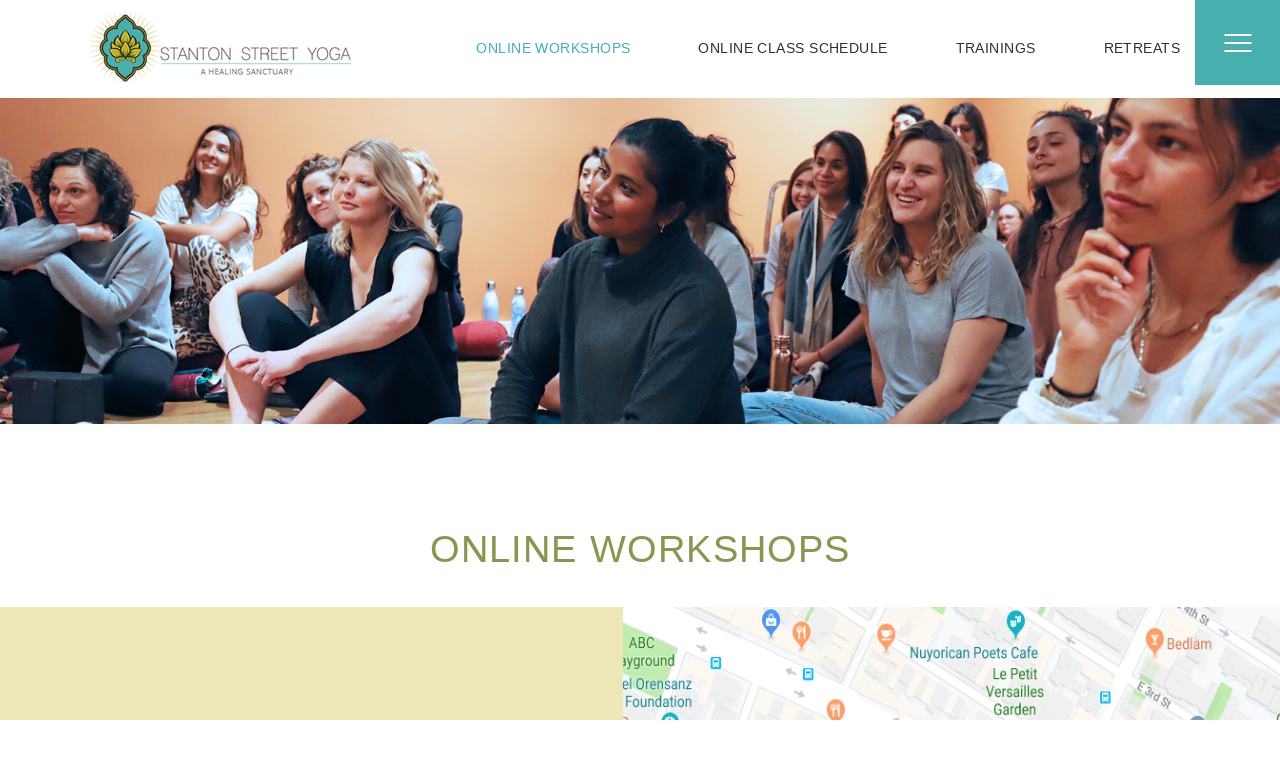

--- FILE ---
content_type: text/html
request_url: https://www.stantonstreetyoga.com/workshops-nyc.html
body_size: 2347
content:
<!DOCTYPE html>
<html lang="en">
<head>
	<meta http-equiv="Content-Type" content="text/html; charset=UTF-8"/>
	<meta http-equiv="x-ua-compatible" content="ie=edge">
	<meta name="viewport" content="width=device-width, initial-scale=1.0">
	<title>Stanton Street Yoga - Workshops, Events & Trainings at Stanton Street </title>
	<link rel="canonical" href="https://www.stantonstreetyoga.com/workshops-nyc.html" />
	<meta name="description" content="Our intention is to build a community rooted in the deepest spiritual principles so that we can have a vibrant experience of wellness; mind, body, &amp; soul."/>
	<link media="all" rel="stylesheet" href="css/main.css">
	<script src="ajax/libs/jquery/3.3.1/jquery.min.js" defer></script>
	<script>window.jQuery || document.write('<script src="js/jquery-3.3.1.min.js" defer><\/script>')</script>
	<script src="js/jquery.main.js" defer></script>
	<style rel="stylesheet">
		div.healcode .header{display: none;}
		div.healcode{font:16px/1.2 "Myriad Pro", "Arial", "Helvetica Neue", "Helvetica", sans-serif;}
	</style>
<script>
  window.dataLayer = window.dataLayer || [];
  function gtag(){dataLayer.push(arguments);}
  gtag('js', new Date());
  gtag('config', 'UA-147824863-1');
</script>
</head>
<body>
<div id="wrapper" class="wrapper">
	<header id="header" class="header">
		<div class="container">
			<div class="logo">
				<a href="/">
					<img src="images/logo.png" alt="StantonStreetYoga">
				</a>
			</div>
			<ul class="nav-list">
				<li><a href="workshops-nyc.html" class="active">Online Workshops</a></li>
			<li><a href="stanton-street-yoga-schedule.html">Online Class Schedule</a></li>
			<li><a href="trainings-stanton-yoga.html">trainings</a></li>
			<li><a href="yoga-retreats.html">retreats</a></li>			</ul>
		</div>
		<a href="#" class="nav-opener"><span></span></a>
	</header>
	<div class="slider-nav">
		<a href="#" class="nav-opener"><span></span></a>
		<h6>about us</h6>
		<ul class="nav-list">
			<li><a href="our-mission.html">Our mission</a></li>
			<li><a href="stanton-street-yoga-instructors.html">Instructors</a></li>
		</ul>
		<h6>classes</h6>
		<ul class="nav-list">
			<li><a href="membership.html">membership pricing</a></li>
			<li><a href="privet-sessions.html">private sessions</a></li>
		</ul>
		<ul class="nav-list nav-resize">
			<li><a href="workshops-nyc.html">Workshops</a></li>
			<li><a href="stanton-street-yoga-schedule.html">schedule</a></li>
			<li><a href="trainings-stanton-yoga.html">trainings</a></li>
			<li><a href="yoga-retreats.html">retreats</a></li>
		</ul>
		<h6>contact</h6>
		<ul class="nav-list">
			<li class="mail"><a href="/cdn-cgi/l/email-protection#c48daaa2ab84b7b0a5aab0abaab7b0b6a1a1b0bdaba3a5eaa7aba9">&#073;&#110;&#102;&#111;&#064;&#115;&#116;&#097;&#110;&#116;&#111;&#110;&#115;&#116;&#114;&#101;&#101;&#116;&#121;&#111;&#103;&#097;&#046;&#099;&#111;&#109;</a></li>
			<li><a href="tel:9173882686">917 - 388 - 2686</a></li>
		</ul>
		<ul class="social-list">
			<li><a href="https://www.facebook.com/stantonstreetyoga" class="icon-facebook" target="_blank"></a></li>
				<li><a href="https://instagram.com/stantonstreetyoga" target="_blank" class="icon-instagram"></a></li>
				<li><a href="https://www.google.com/search?safe=active&amp;client=safari&amp;rls=en&amp;q=Stanton+Street+Yoga+Studio&amp;stick=H4sIAAAAAAAAAONgecSYyy3w8sc9YamUSWtOXmOM4-IKzsgvd80rySypFArgYoOyVLgEpXj10_UNDZPKjQxNk4uLNRik-LlQhaQUlLh4X8S7Sog-EX1-WUuIkz8y_W9j5KFOQcY7D7neR7gm8CxilQouScwryc9TCC4pSk0tUYjMT08EsktTMvMBGefh5I8AAAA&amp;sa=X&amp;ved=2ahUKEwi2larT9pLkAhUInq0KHX4GD4MQ6RMwFHoECAsQBA&amp;biw=2320&amp;bih=1342#lrd=0x89c25981fd67590f:0x604558ef0ae1dc01,1,,," class="icon-google"></a></li>
		</ul>
	</div>
	<main id="main">
		<div class="second-hero-section">
			<div class="img-golder">
				<img src="images/stanton-street-yoga-workshops.jpg" alt="Stanton Street Yoga NYC Mission and Values">
			</div>
		</div>
			<div class="month">
			<div class="container">
				<div class="table-holder">
					<h2>Online Workshops</h2>
									<script data-cfasync="false" src="/cdn-cgi/scripts/5c5dd728/cloudflare-static/email-decode.min.js"></script><script src="javascripts/healcode.js" type="text/javascript"></script>
<healcode-widget data-type="enrollments" data-widget-partner="object" data-widget-id="637913dbe1" data-widget-version="0"></healcode-widget>
				</div>
			</div>
		</div>
		<div class="location-section">
			<div class="address-holder">
				<div class="address-box">
					<span class="subtitle">visit</span>
					<address>196 a stanton st,<br/>
						new york, ny 10002
					</address>
						<a href="https://goo.gl/maps/etm2ERrhCHs" class="link-derection" target="_blank">directions</a>					<div class="phone-box">
						<span class="subtitle">call</span>
						<a href="tel:917.388.2686" class="phone">917.388.2686</a>
					</div>
					<div class="phone-box">
						<span class="subtitle">email</span>
						<a class="phone" href="/cdn-cgi/l/email-protection#cb82a5ada48bb8bfaaa5bfa4a5b8bfb9aeaebfb2a4acaae5a8a4a6" /> @stantonstreetyoga</a>
					</div>
				</div>
			</div>
			<div class="location-holder">
				<a target="_blank" href="https://goo.gl/maps/etm2ERrhCHs"><img src="images/map-img.jpg" alt="image description"></a>
			</div>
		</div>	</main>
	<footer id="footer" class="footer">
		<div class="container">
			<ul class="footer-nav">
				<li><a href="workshops-nyc.html">Workshops</a></li>
				<li><a href="stanton-street-yoga-schedule.html">schedule</a></li>
				<li><a href="trainings-stanton-yoga.html">trainings</a></li>
				<li><a href="yoga-retreats.html">retreats</a></li>		
			</ul>
			<ul class="social-list">
				<li><a href="https://www.facebook.com/stantonstreetyoga" class="icon-facebook" target="_blank"></a></li>
				<!--li><a href="https://www.yelp.com/biz/stanton-street-yoga-new-york-2" class="icon-yelp"></a></li-->
				<li><a href="https://instagram.com/stantonstreetyoga" target="_blank" class="icon-instagram"></a></li>
				<li><a href="https://www.google.com/search?safe=active&amp;client=safari&amp;rls=en&amp;q=Stanton+Street+Yoga+Studio&amp;stick=H4sIAAAAAAAAAONgecSYyy3w8sc9YamUSWtOXmOM4-IKzsgvd80rySypFArgYoOyVLgEpXj10_UNDZPKjQxNk4uLNRik-LlQhaQUlLh4X8S7Sog-EX1-WUuIkz8y_W9j5KFOQcY7D7neR7gm8CxilQouScwryc9TCC4pSk0tUYjMT08EsktTMvMBGefh5I8AAAA&amp;sa=X&amp;ved=2ahUKEwi2larT9pLkAhUInq0KHX4GD4MQ6RMwFHoECAsQBA&amp;biw=2320&amp;bih=1342#lrd=0x89c25981fd67590f:0x604558ef0ae1dc01,1,,," class="icon-google"></a></li>
			</ul>
		</div>
	</footer>
</div>
<script data-cfasync="false" src="/cdn-cgi/scripts/5c5dd728/cloudflare-static/email-decode.min.js"></script><script>
  window.dataLayer = window.dataLayer || [];
  function gtag(){dataLayer.push(arguments);}
  gtag('js', new Date());
  gtag('config', 'UA-29602066-1');
</script>
<script defer src="https://static.cloudflareinsights.com/beacon.min.js/vcd15cbe7772f49c399c6a5babf22c1241717689176015" integrity="sha512-ZpsOmlRQV6y907TI0dKBHq9Md29nnaEIPlkf84rnaERnq6zvWvPUqr2ft8M1aS28oN72PdrCzSjY4U6VaAw1EQ==" data-cf-beacon='{"version":"2024.11.0","token":"04bfd54ef22545d5b5ed4d5913ceccca","r":1,"server_timing":{"name":{"cfCacheStatus":true,"cfEdge":true,"cfExtPri":true,"cfL4":true,"cfOrigin":true,"cfSpeedBrain":true},"location_startswith":null}}' crossorigin="anonymous"></script>
</body>
</html>

--- FILE ---
content_type: text/css
request_url: https://www.stantonstreetyoga.com/css/main.css
body_size: 13185
content:
/*! normalize.css v3.0.3 | MIT License | github.com/necolas/normalize.css */
/**
 * 1. Set default font family to sans-serif.
 * 2. Prevent iOS and IE text size adjust after device orientation change,
 *    without disabling user zoom.
 */
html {
  font-family: sans-serif;
  /* 1 */
  -ms-text-size-adjust: 100%;
  /* 2 */
  -webkit-text-size-adjust: 100%;
  /* 2 */ }

/**
 * Remove default margin.
 */
body {
  margin: 0; }

/* HTML5 display definitions
	 ========================================================================== */
/**
 * Correct `block` display not defined for any HTML5 element in IE 8/9.
 * Correct `block` display not defined for `details` or `summary` in IE 10/11
 * and Firefox.
 * Correct `block` display not defined for `main` in IE 11.
 */
article,
aside,
details,
figcaption,
figure,
footer,
header,
hgroup,
main,
menu,
nav,
section,
summary {
  display: block; }

/**
 * 1. Correct `inline-block` display not defined in IE 8/9.
 * 2. Normalize vertical alignment of `progress` in Chrome, Firefox, and Opera.
 */
audio,
canvas,
progress,
video {
  display: inline-block;
  /* 1 */
  vertical-align: baseline;
  /* 2 */ }

/**
 * Prevent modern browsers from displaying `audio` without controls.
 * Remove excess height in iOS 5 devices.
 */
audio:not([controls]) {
  display: none;
  height: 0; }

/**
 * Address `[hidden]` styling not present in IE 8/9/10.
 * Hide the `template` element in IE 8/9/10/11, Safari, and Firefox < 22.
 */
[hidden],
template {
  display: none; }

/* Links
	 ========================================================================== */
/**
 * Remove the gray background color from active links in IE 10.
 */
a {
  background-color: transparent; }

/**
 * Improve readability of focused elements when they are also in an
 * active/hover state.
 */
a:active,
a:hover {
  outline: 0; }

/* Text-level semantics
	 ========================================================================== */
/**
 * Address styling not present in IE 8/9/10/11, Safari, and Chrome.
 */
abbr[title] {
  border-bottom: 1px dotted; }

/**
 * Address style set to `bolder` in Firefox 4+, Safari, and Chrome.
 */
b,
strong {
  font-weight: bold; }

/**
 * Address styling not present in Safari and Chrome.
 */
dfn {
  font-style: italic; }

/**
 * Address variable `h1` font-size and margin within `section` and `article`
 * contexts in Firefox 4+, Safari, and Chrome.
 */
h1 {
  font-size: 2em;
  margin: 0.67em 0; }

/**
 * Address styling not present in IE 8/9.
 */
mark {
  background: #ff0;
  color: #000; }

/**
 * Address inconsistent and variable font size in all browsers.
 */
small {
  font-size: 80%; }

/**
 * Prevent `sub` and `sup` affecting `line-height` in all browsers.
 */
sub,
sup {
  font-size: 75%;
  line-height: 0;
  position: relative;
  vertical-align: baseline; }

sup {
  top: -0.5em; }

sub {
  bottom: -0.25em; }

/* Embedded content
	 ========================================================================== */
/**
 * Remove border when inside `a` element in IE 8/9/10.
 */
img {
  border: 0; }

/**
 * Correct overflow not hidden in IE 9/10/11.
 */
svg:not(:root) {
  overflow: hidden; }

/* Grouping content
	 ========================================================================== */
/**
 * Address margin not present in IE 8/9 and Safari.
 */
figure {
  margin: 1em 40px; }

/**
 * Address differences between Firefox and other browsers.
 */
hr {
  box-sizing: content-box;
  height: 0; }

/**
 * Contain overflow in all browsers.
 */
pre {
  overflow: auto; }

/**
 * Address odd `em`-unit font size rendering in all browsers.
 */
code,
kbd,
pre,
samp {
  font-family: monospace, monospace;
  font-size: 1em; }

/* Forms
	 ========================================================================== */
/**
 * Known limitation: by default, Chrome and Safari on OS X allow very limited
 * styling of `select`, unless a `border` property is set.
 */
/**
 * 1. Correct color not being inherited.
 *    Known issue: affects color of disabled elements.
 * 2. Correct font properties not being inherited.
 * 3. Address margins set differently in Firefox 4+, Safari, and Chrome.
 */
button,
input,
optgroup,
select,
textarea {
  color: inherit;
  /* 1 */
  font: inherit;
  /* 2 */
  margin: 0;
  /* 3 */ }

/**
 * Address `overflow` set to `hidden` in IE 8/9/10/11.
 */
button {
  overflow: visible; }

/**
 * Address inconsistent `text-transform` inheritance for `button` and `select`.
 * All other form control elements do not inherit `text-transform` values.
 * Correct `button` style inheritance in Firefox, IE 8/9/10/11, and Opera.
 * Correct `select` style inheritance in Firefox.
 */
button,
select {
  text-transform: none; }

/**
 * 1. Avoid the WebKit bug in Android 4.0.* where (2) destroys native `audio`
 *    and `video` controls.
 * 2. Correct inability to style clickable `input` types in iOS.
 * 3. Improve usability and consistency of cursor style between image-type
 *    `input` and others.
 */
button,
html input[type="button"],
input[type="reset"],
input[type="submit"] {
  -webkit-appearance: button;
  /* 2 */
  cursor: pointer;
  /* 3 */ }

/**
 * Re-set default cursor for disabled elements.
 */
button[disabled],
html input[disabled] {
  cursor: default; }

/**
 * Remove inner padding and border in Firefox 4+.
 */
button::-moz-focus-inner,
input::-moz-focus-inner {
  border: 0;
  padding: 0; }

/**
 * Address Firefox 4+ setting `line-height` on `input` using `!important` in
 * the UA stylesheet.
 */
input {
  line-height: normal; }

/**
 * It's recommended that you don't attempt to style these elements.
 * Firefox's implementation doesn't respect box-sizing, padding, or width.
 *
 * 1. Address box sizing set to `content-box` in IE 8/9/10.
 * 2. Remove excess padding in IE 8/9/10.
 */
input[type="checkbox"],
input[type="radio"] {
  box-sizing: border-box;
  /* 1 */
  padding: 0;
  /* 2 */ }

/**
 * Fix the cursor style for Chrome's increment/decrement buttons. For certain
 * `font-size` values of the `input`, it causes the cursor style of the
 * decrement button to change from `default` to `text`.
 */
input[type="number"]::-webkit-inner-spin-button,
input[type="number"]::-webkit-outer-spin-button {
  height: auto; }

/**
 * 1. Address `appearance` set to `searchfield` in Safari and Chrome.
 * 2. Address `box-sizing` set to `border-box` in Safari and Chrome.
 */
input[type="search"] {
  -webkit-appearance: textfield;
  /* 1 */
  box-sizing: content-box;
  /* 2 */ }

/**
 * Remove inner padding and search cancel button in Safari and Chrome on OS X.
 * Safari (but not Chrome) clips the cancel button when the search input has
 * padding (and `textfield` appearance).
 */
input[type="search"]::-webkit-search-cancel-button,
input[type="search"]::-webkit-search-decoration {
  -webkit-appearance: none; }

/**
 * Define consistent border, margin, and padding.
 */
fieldset {
  border: 1px solid #c0c0c0;
  margin: 0 2px;
  padding: 0.35em 0.625em 0.75em; }

/**
 * 1. Correct `color` not being inherited in IE 8/9/10/11.
 * 2. Remove padding so people aren't caught out if they zero out fieldsets.
 */
legend {
  border: 0;
  /* 1 */
  padding: 0;
  /* 2 */ }

/**
 * Remove default vertical scrollbar in IE 8/9/10/11.
 */
textarea {
  overflow: auto; }

/**
 * Don't inherit the `font-weight` (applied by a rule above).
 * NOTE: the default cannot safely be changed in Chrome and Safari on OS X.
 */
optgroup {
  font-weight: bold; }

/* Tables
	 ========================================================================== */
/**
 * Remove most spacing between table cells.
 */
table {
  border-collapse: collapse;
  border-spacing: 0; }

td,
th {
  padding: 0; }

/* Slick slider styles */
.slick-slider {
  position: relative;
  display: block;
  box-sizing: border-box;
  -webkit-touch-callout: none;
  -webkit-user-select: none;
  -moz-user-select: none;
  -ms-user-select: none;
  user-select: none;
  -ms-touch-action: pan-y;
  touch-action: pan-y;
  -webkit-tap-highlight-color: transparent; }

.slick-list {
  position: relative;
  overflow: hidden;
  display: block;
  margin: 0;
  padding: 0; }
  .slick-list:focus {
    outline: none; }
  .slick-list.dragging {
    cursor: pointer;
    cursor: hand; }

.slick-slider .slick-track,
.slick-slider .slick-list {
  -webkit-transform: translate3d(0, 0, 0);
  -ms-transform: translate3d(0, 0, 0);
  transform: translate3d(0, 0, 0); }

.slick-track {
  position: relative;
  left: 0;
  top: 0;
  display: block; }
  .slick-track:before, .slick-track:after {
    content: "";
    display: table; }
  .slick-track:after {
    clear: both; }
  .slick-loading .slick-track {
    visibility: hidden; }

.slick-slide {
  float: left;
  height: 100%;
  min-height: 1px;
  display: none; }
  [dir="rtl"] .slick-slide {
    float: right; }
  .slick-slide img {
    display: block; }
  .slick-slide.slick-loading img {
    display: none; }
  .slick-slide.dragging img {
    pointer-events: none; }
  .slick-initialized .slick-slide {
    display: block; }
  .slick-loading .slick-slide {
    visibility: hidden; }
  .slick-vertical .slick-slide {
    display: block;
    height: auto;
    border: 1px solid transparent; }

.slick-arrow.slick-hidden {
  display: none; }
 /* .location-holder a img{
	  display: block;
	  width: 100%;
	  height: auto; }
	  */
@font-face {
  font-family: 'icomoon';
  src: url("../fonts/icomoon_9n4d5j.eot");
  src: url("../fonts/icomoon_9n4d5j.eot#iefix") format("embedded-opentype"), url("../fonts/icomoon_9n4d5j.ttf") format("truetype"), url("../fonts/icomoon_9n4d5j.woff") format("woff"), url("../fonts/icomoon_9n4d5j-icomoon.svg") format("svg");
  font-weight: normal;
  font-style: normal; }

[class^="icon-"], [class*=" icon-"] {
  /* use !important to prevent issues with browser extensions that change fonts */
  font-family: 'icomoon' !important;
  speak: none;
  font-style: normal;
  font-weight: normal;
  font-variant: normal;
  text-transform: none;
  line-height: 1;
  /* Better Font Rendering =========== */
  -webkit-font-smoothing: antialiased;
  -moz-osx-font-smoothing: grayscale; }

.icon-arrow-thin-right:before {
  content: "\e900"; }

.icon-google:before {
  content: "\e901"; }

.icon-arrow-right:before {
  content: "\ea3c"; }

.icon-arrow-left:before {
  content: "\ea40"; }
  
.icon-yelp:before {
  content: "\e90a"; }
  
.icon-facebook:before {
  content: "\ea90"; }

.icon-instagram:before {
  content: "\ea92"; }

.icon-twitter:before {
  content: "\ea96"; }

.header .nav-list, .nav-list, .section-offerings .offerings-list, .footer-nav, .social-list {
  margin: 0;
  padding: 0;
  list-style: none; }

.clearfix:after {
  content: '';
  display: block;
  clear: both; }

.ellipsis {
  white-space: nowrap;
  /* 1 */
  text-overflow: ellipsis;
  /* 2 */
  overflow: hidden; }

html {
  box-sizing: border-box; }

*, *:before, *:after {
  box-sizing: inherit; }

* {
  max-height: 1000000px; }

body {
  color: #322e33;
  background: #fff;
  font: 16px/1.2 "Myriad Pro", "Arial", "Helvetica Neue", "Helvetica", sans-serif;
  min-width: 320px;
  -webkit-font-smoothing: antialiased;
  -moz-osx-font-smoothing: grayscale; }

img {
  max-width: 100%;
  height: auto;
  vertical-align: top; }

.gm-style img {
  max-width: none; }

h1, .h1,
h2, .h2,
h3, .h3,
h4, .h4,
h5, .h5,
h6, .h6,
.h {
  font-family: inherit;
  font-weight: 100;
  letter-spacing: 0.03125em;
  margin: 0 0 0.5em;
  color: inherit; }

h1, .h1 {
  font-size: 45px; }

h2, .h2 {
  font-size: 38px; }

h3, .h3 {
  font-size: 24px; }

h4, .h4 {
  font-size: 21px; }

h5, .h5 {
  font-size: 17px; }

h6, .h6 {
  font-size: 15px; }

p {
  margin: 0 0 1em; }

a {
  color: #47afae; }
  a:hover, a:focus {
    text-decoration: none; }

form,
fieldset {
  margin: 0;
  padding: 0;
  border-style: none; }

input[type='text'],
input[type='tel'],
input[type='email'],
input[type='search'],
input[type='password'],
textarea {
  -webkit-appearance: none;
  -webkit-border-radius: 0;
  box-sizing: border-box;
  border: 1px solid #999;
  padding: 16px 15px 11px;
  font-size: 14px;
  text-transform: uppercase; }
  input[type='text']:focus,
  input[type='tel']:focus,
  input[type='email']:focus,
  input[type='search']:focus,
  input[type='password']:focus,
  textarea:focus {
    border-color: #322e33; }
  input[type='text']::-webkit-input-placeholder,
  input[type='tel']::-webkit-input-placeholder,
  input[type='email']::-webkit-input-placeholder,
  input[type='search']::-webkit-input-placeholder,
  input[type='password']::-webkit-input-placeholder,
  textarea::-webkit-input-placeholder {
    color: #322e33; }
  input[type='text']::-moz-placeholder,
  input[type='tel']::-moz-placeholder,
  input[type='email']::-moz-placeholder,
  input[type='search']::-moz-placeholder,
  input[type='password']::-moz-placeholder,
  textarea::-moz-placeholder {
    opacity: 1;
    color: #322e33; }
  input[type='text']:-moz-placeholder,
  input[type='tel']:-moz-placeholder,
  input[type='email']:-moz-placeholder,
  input[type='search']:-moz-placeholder,
  input[type='password']:-moz-placeholder,
  textarea:-moz-placeholder {
    color: #322e33; }
  input[type='text']:-ms-input-placeholder,
  input[type='tel']:-ms-input-placeholder,
  input[type='email']:-ms-input-placeholder,
  input[type='search']:-ms-input-placeholder,
  input[type='password']:-ms-input-placeholder,
  textarea:-ms-input-placeholder {
    color: #322e33; }
  input[type='text'].placeholder,
  input[type='tel'].placeholder,
  input[type='email'].placeholder,
  input[type='search'].placeholder,
  input[type='password'].placeholder,
  textarea.placeholder {
    color: #322e33; }

select {
  -webkit-border-radius: 0; }

textarea {
  resize: vertical;
  vertical-align: top; }

button,
input[type='button'],
input[type='reset'],
input[type='file'],
input[type='submit'] {
  -webkit-appearance: none;
  -webkit-border-radius: 0;
  cursor: pointer; }

body.compensate-for-scrollbar {
  overflow: hidden; }
/*.header{position: relative; height: 50px;}*/
.fancybox-active {
  height: auto; }

.fancybox-is-hidden {
  left: -9999px;
  margin: 0;
  position: absolute !important;
  top: -9999px;
  visibility: hidden; }

.fancybox-container {
  -webkit-backface-visibility: hidden;
  height: 100%;
  left: 0;
  outline: none;
  position: fixed;
  -webkit-tap-highlight-color: transparent;
  top: 0;
  -ms-touch-action: manipulation;
  touch-action: manipulation;
  -webkit-transform: translateZ(0);
  transform: translateZ(0);
  width: 100%;
  z-index: 99992; }

.fancybox-container * {
  box-sizing: border-box; }

.fancybox-bg,
.fancybox-inner,
.fancybox-outer,
.fancybox-stage {
  bottom: 0;
  left: 0;
  position: absolute;
  right: 0;
  top: 0; }

.fancybox-outer {
  -webkit-overflow-scrolling: touch;
  overflow-y: auto; }

.fancybox-bg {
  background: #1e1e1e;
  opacity: 0;
  -webkit-transition-duration: inherit;
          transition-duration: inherit;
  -webkit-transition-property: opacity;
  transition-property: opacity;
  -webkit-transition-timing-function: cubic-bezier(0.47, 0, 0.74, 0.71);
          transition-timing-function: cubic-bezier(0.47, 0, 0.74, 0.71); }

.fancybox-is-open .fancybox-bg {
  opacity: .9;
  -webkit-transition-timing-function: cubic-bezier(0.22, 0.61, 0.36, 1);
          transition-timing-function: cubic-bezier(0.22, 0.61, 0.36, 1); }

.fancybox-caption,
.fancybox-infobar,
.fancybox-navigation .fancybox-button,
.fancybox-toolbar {
  direction: ltr;
  opacity: 0;
  position: absolute;
  -webkit-transition: opacity .25s ease, visibility 0s ease .25s;
  transition: opacity .25s ease, visibility 0s ease .25s;
  visibility: hidden;
  z-index: 99997; }

.fancybox-show-caption .fancybox-caption,
.fancybox-show-infobar .fancybox-infobar,
.fancybox-show-nav .fancybox-navigation .fancybox-button,
.fancybox-show-toolbar .fancybox-toolbar {
  opacity: 1;
  -webkit-transition: opacity .25s ease 0s, visibility 0s ease 0s;
  transition: opacity .25s ease 0s, visibility 0s ease 0s;
  visibility: visible; }

.fancybox-infobar {
  color: #ccc;
  font-size: 13px;
  -webkit-font-smoothing: subpixel-antialiased;
  height: 44px;
  left: 0;
  line-height: 44px;
  min-width: 44px;
  mix-blend-mode: difference;
  padding: 0 10px;
  pointer-events: none;
  top: 0;
  -webkit-touch-callout: none;
  -webkit-user-select: none;
  -moz-user-select: none;
  -ms-user-select: none;
  user-select: none; }

.fancybox-toolbar {
  right: 0;
  top: 0; }

.fancybox-stage {
  direction: ltr;
  overflow: visible;
  -webkit-transform: translateZ(0);
  transform: translateZ(0);
  z-index: 99994; }

.fancybox-is-open .fancybox-stage {
  overflow: hidden; }

.fancybox-slide {
  -webkit-backface-visibility: hidden;
  display: none;
  height: 100%;
  left: 0;
  outline: none;
  overflow: auto;
  -webkit-overflow-scrolling: touch;
  padding: 44px;
  position: absolute;
  text-align: center;
  top: 0;
  transition-property: opacity, -webkit-transform;
  -webkit-transition-property: opacity, -webkit-transform;
  transition-property: transform, opacity;
  transition-property: transform, opacity, -webkit-transform;
  white-space: normal;
  width: 100%;
  z-index: 99994; }

.fancybox-slide:before {
  content: "";
  display: inline-block;
  font-size: 0;
  height: 100%;
  vertical-align: middle;
  width: 0; }

.fancybox-is-sliding .fancybox-slide,
.fancybox-slide--current,
.fancybox-slide--next,
.fancybox-slide--previous {
  display: block; }

.fancybox-slide--image {
  overflow: hidden;
  padding: 44px 0; }

.fancybox-slide--image:before {
  display: none; }

.fancybox-slide--html {
  padding: 6px; }

.fancybox-content {
  background: #fff;
  display: inline-block;
  margin: 0;
  max-width: 100%;
  overflow: auto;
  -webkit-overflow-scrolling: touch;
  padding: 56px 24px 26px;
  position: relative;
  text-align: left;
  vertical-align: middle; }
 
.infobox{ max-width: 1008px; 
    padding:0;
    margin: 0;
    overflow: hidden;
    border-bottom: #1ca09c dotted 2px;
    padding-bottom: 3%;
    }
  .infobox .img-holder{
	  float: left;
	  padding-right: 2%;
	  max-width: 350px;
  }
 
 @media (min-width: 768px) {
    .fancybox-content {
      padding: 56px 64px 46px; }
         
 }

.fancybox-slide--image .fancybox-content {
  -webkit-animation-timing-function: cubic-bezier(0.5, 0, 0.14, 1);
  animation-timing-function: cubic-bezier(0.5, 0, 0.14, 1);
  -webkit-backface-visibility: hidden;
  background: transparent;
  background-repeat: no-repeat;
  background-size: 100% 100%;
  left: 0;
  max-width: none;
  overflow: visible;
  padding: 0;
  position: absolute;
  top: 0;
  -webkit-transform-origin: top left;
  -ms-transform-origin: top left;
      transform-origin: top left;
  transition-property: opacity, -webkit-transform;
  -webkit-transition-property: opacity, -webkit-transform;
  transition-property: transform, opacity;
  transition-property: transform, opacity, -webkit-transform;
  -webkit-user-select: none;
  -moz-user-select: none;
  -ms-user-select: none;
  user-select: none;
  z-index: 99995; }

.fancybox-can-zoomOut .fancybox-content {
  cursor: zoom-out; }

.fancybox-can-zoomIn .fancybox-content {
  cursor: zoom-in; }

.fancybox-can-pan .fancybox-content,
.fancybox-can-swipe .fancybox-content {
  cursor: grab; }

.fancybox-is-grabbing .fancybox-content {
  cursor: grabbing; }

.fancybox-container [data-selectable=true] {
  cursor: text; }

.fancybox-image,
.fancybox-spaceball {
  background: transparent;
  border: 0;
  height: 100%;
  left: 0;
  margin: 0;
  max-height: none;
  max-width: none;
  padding: 0;
  position: absolute;
  top: 0;
  -webkit-user-select: none;
  -moz-user-select: none;
  -ms-user-select: none;
  user-select: none;
  width: 100%; }

.fancybox-spaceball {
  z-index: 1; }

.fancybox-slide--iframe .fancybox-content,
.fancybox-slide--map .fancybox-content,
.fancybox-slide--pdf .fancybox-content,
.fancybox-slide--video .fancybox-content {
  height: 100%;
  overflow: visible;
  padding: 0;
  width: 100%; }

.fancybox-slide--video .fancybox-content {
  background: #000; }

.fancybox-slide--map .fancybox-content {
  background: #e5e3df; }

.fancybox-slide--iframe .fancybox-content {
  background: #fff; }

.fancybox-iframe,
.fancybox-video {
  background: transparent;
  border: 0;
  display: block;
  height: 100%;
  margin: 0;
  overflow: hidden;
  padding: 0;
  width: 100%; }

.fancybox-iframe {
  left: 0;
  position: absolute;
  top: 0; }

.fancybox-error {
  background: #fff;
  cursor: default;
  max-width: 400px;
  padding: 40px;
  width: 100%; }

.fancybox-error p {
  color: #444;
  font-size: 16px;
  line-height: 20px;
  margin: 0;
  padding: 0; }

.fancybox-button {
  background: rgba(30, 30, 30, 0.6);
  border: 0;
  border-radius: 0;
  box-shadow: none;
  cursor: pointer;
  display: inline-block;
  height: 42px;
  margin: 0;
  padding: 10px;
  position: relative;
  -webkit-transition: color .2s;
  transition: color .2s;
  vertical-align: top;
  visibility: inherit;
  width: 42px; }

.fancybox-button,
.fancybox-button:link,
.fancybox-button:visited {
  color: #ccc; }

.fancybox-button:hover {
  color: #fff; }

.fancybox-button:focus {
  outline: none; }

.fancybox-button.fancybox-focus {
  outline: 1px dotted; }

.fancybox-button[disabled],
.fancybox-button[disabled]:hover {
  color: #888;
  cursor: default;
  outline: none; }

.fancybox-button div {
  height: 100%; }

.fancybox-button svg {
  display: block;
  height: 100%;
  overflow: visible;
  position: relative;
  width: 100%; }

.fancybox-button svg path {
  fill: currentColor;
  stroke-width: 0; }

.fancybox-button--fsenter svg:nth-child(2),
.fancybox-button--fsexit svg:nth-child(1),
.fancybox-button--pause svg:nth-child(1),
.fancybox-button--play svg:nth-child(2) {
  display: none; }

.fancybox-progress {
  background: #ff5268;
  height: 2px;
  left: 0;
  position: absolute;
  right: 0;
  top: 0;
  -webkit-transform: scaleX(0);
  -ms-transform: scaleX(0);
      transform: scaleX(0);
  -webkit-transform-origin: 0;
  -ms-transform-origin: 0;
      transform-origin: 0;
  transition-property: -webkit-transform;
  -webkit-transition-property: -webkit-transform;
  transition-property: transform;
  transition-property: transform, -webkit-transform;
  -webkit-transition-timing-function: linear;
          transition-timing-function: linear;
  z-index: 99998; }

.fancybox-close-small {
  background: transparent;
  -webkit-transition: opacity 0.3s ease-in-out;
  transition: opacity 0.3s ease-in-out;
  border: 0;
  border-radius: 0;
  color: #47afae;
  cursor: pointer;
  opacity: 1;
  padding: 10px;
  position: absolute;
  right: -12px;
  top: -44px;
  z-index: 401; }

.fancybox-close-small:hover {
  color: #b0dfdf;
  opacity: 0.7; }

.fancybox-slide--html .fancybox-close-small {
  color: #47afae;
  padding: 0;
  right: 17px;
  top: 5px; }

.fancybox-slide--image.fancybox-is-scaling .fancybox-content {
  overflow: hidden; }

.fancybox-is-scaling .fancybox-close-small,
.fancybox-is-zoomable.fancybox-can-pan .fancybox-close-small {
  display: none; }

.fancybox-navigation .fancybox-button {
  background-clip: content-box;
  height: 100px;
  opacity: 0;
  position: absolute;
  top: calc(50% - 50px);
  width: 70px; }

.fancybox-navigation .fancybox-button div {
  padding: 7px; }

.fancybox-navigation .fancybox-button--arrow_left {
  left: 0;
  padding: 31px 26px 31px 6px; }

.fancybox-navigation .fancybox-button--arrow_right {
  padding: 31px 6px 31px 26px;
  right: 0; }

.fancybox-caption {
  bottom: 0;
  color: #eee;
  font-size: 14px;
  font-weight: 400;
  left: 0;
  line-height: 1.5;
  padding: 25px 44px;
  right: 0;
  text-align: center;
  z-index: 99996; }

.fancybox-caption:before {
  background-image: url([data-uri]);
  background-repeat: repeat-x;
  background-size: contain;
  bottom: 0;
  content: "";
  display: block;
  left: 0;
  pointer-events: none;
  position: absolute;
  right: 0;
  top: -44px;
  z-index: -1; }

.fancybox-caption a,
.fancybox-caption a:link,
.fancybox-caption a:visited {
  color: #ccc;
  text-decoration: none; }

.fancybox-caption a:hover {
  color: #fff;
  text-decoration: underline; }

.fancybox-loading {
  -webkit-animation: a 1s linear infinite;
  animation: a 1s linear infinite;
  background: transparent;
  border: 4px solid #888;
  border-bottom-color: #fff;
  border-radius: 50%;
  height: 50px;
  left: 50%;
  margin: -25px 0 0 -25px;
  opacity: .7;
  padding: 0;
  position: absolute;
  top: 50%;
  width: 50px;
  z-index: 99999; }

@-webkit-keyframes a {
  to {
    -webkit-transform: rotate(1turn);
    transform: rotate(1turn); } }

@keyframes a {
  to {
    -webkit-transform: rotate(1turn);
    transform: rotate(1turn); } }

.fancybox-animated {
  -webkit-transition-timing-function: cubic-bezier(0, 0, 0.25, 1);
          transition-timing-function: cubic-bezier(0, 0, 0.25, 1); }

.fancybox-fx-slide.fancybox-slide--previous {
  opacity: 0;
  -webkit-transform: translate3d(-100%, 0, 0);
  transform: translate3d(-100%, 0, 0); }

.fancybox-fx-slide.fancybox-slide--next {
  opacity: 0;
  -webkit-transform: translate3d(100%, 0, 0);
  transform: translate3d(100%, 0, 0); }

.fancybox-fx-slide.fancybox-slide--current {
  opacity: 1;
  -webkit-transform: translateZ(0);
  transform: translateZ(0); }

.fancybox-fx-fade.fancybox-slide--next,
.fancybox-fx-fade.fancybox-slide--previous {
  opacity: 0;
  -webkit-transition-timing-function: cubic-bezier(0.19, 1, 0.22, 1);
          transition-timing-function: cubic-bezier(0.19, 1, 0.22, 1); }

.fancybox-fx-fade.fancybox-slide--current {
  opacity: 1; }

.fancybox-fx-zoom-in-out.fancybox-slide--previous {
  opacity: 0;
  -webkit-transform: scale3d(1.5, 1.5, 1.5);
  transform: scale3d(1.5, 1.5, 1.5); }

.fancybox-fx-zoom-in-out.fancybox-slide--next {
  opacity: 0;
  -webkit-transform: scale3d(0.5, 0.5, 0.5);
  transform: scale3d(0.5, 0.5, 0.5); }

.fancybox-fx-zoom-in-out.fancybox-slide--current {
  opacity: 1;
  -webkit-transform: scaleX(1);
  -ms-transform: scaleX(1);
      transform: scaleX(1); }

.fancybox-fx-rotate.fancybox-slide--previous {
  opacity: 0;
  -webkit-transform: rotate(-1turn);
  -ms-transform: rotate(-1turn);
      transform: rotate(-1turn); }

.fancybox-fx-rotate.fancybox-slide--next {
  opacity: 0;
  -webkit-transform: rotate(1turn);
  -ms-transform: rotate(1turn);
      transform: rotate(1turn); }

.fancybox-fx-rotate.fancybox-slide--current {
  opacity: 1;
  -webkit-transform: rotate(0deg);
  -ms-transform: rotate(0deg);
      transform: rotate(0deg); }

.fancybox-fx-circular.fancybox-slide--previous {
  opacity: 0;
  -webkit-transform: scale3d(0, 0, 0) translate3d(-100%, 0, 0);
  transform: scale3d(0, 0, 0) translate3d(-100%, 0, 0); }

.fancybox-fx-circular.fancybox-slide--next {
  opacity: 0;
  -webkit-transform: scale3d(0, 0, 0) translate3d(100%, 0, 0);
  transform: scale3d(0, 0, 0) translate3d(100%, 0, 0); }

.fancybox-fx-circular.fancybox-slide--current {
  opacity: 1;
  -webkit-transform: scaleX(1) translateZ(0);
  transform: scaleX(1) translateZ(0); }

.fancybox-fx-tube.fancybox-slide--previous {
  -webkit-transform: translate3d(-100%, 0, 0) scale(0.1) skew(-10deg);
  transform: translate3d(-100%, 0, 0) scale(0.1) skew(-10deg); }

.fancybox-fx-tube.fancybox-slide--next {
  -webkit-transform: translate3d(100%, 0, 0) scale(0.1) skew(10deg);
  transform: translate3d(100%, 0, 0) scale(0.1) skew(10deg); }

.fancybox-fx-tube.fancybox-slide--current {
  -webkit-transform: translateZ(0) scale(1);
  transform: translateZ(0) scale(1); }

@media (max-height: 576px) {
  .fancybox-caption {
    padding: 12px; }
  .fancybox-slide {
    padding-left: 6px;
    padding-right: 6px; }
  .fancybox-slide--image {
    padding: 6px 0; }
  .fancybox-close-small {
    right: -6px; }
  .fancybox-slide--image .fancybox-close-small {
    background: #4e4e4e;
    color: #f2f4f6;
    height: 36px;
    opacity: 1;
    padding: 6px;
    right: 0;
    top: 0;
    width: 36px; } }

.fancybox-share {
  background: #f4f4f4;
  border-radius: 3px;
  max-width: 90%;
  padding: 30px;
  text-align: center; }

.fancybox-share h1 {
  color: #222;
  font-size: 35px;
  font-weight: 700;
  margin: 0 0 20px; }

.fancybox-share p {
  margin: 0;
  padding: 0; }

.fancybox-share__button {
  border: 0;
  border-radius: 3px;
  display: inline-block;
  font-size: 14px;
  font-weight: 700;
  line-height: 40px;
  margin: 0 5px 10px;
  min-width: 130px;
  padding: 0 15px;
  text-decoration: none;
  -webkit-transition: all .2s;
  transition: all .2s;
  -webkit-user-select: none;
  -moz-user-select: none;
  -ms-user-select: none;
  user-select: none;
  white-space: nowrap; }

.fancybox-share__button:link,
.fancybox-share__button:visited {
  color: #fff; }

.fancybox-share__button:hover {
  text-decoration: none; }

.fancybox-share__button--fb {
  background: #3b5998; }

.fancybox-share__button--fb:hover {
  background: #344e86; }

.fancybox-share__button--pt {
  background: #bd081d; }

.fancybox-share__button--pt:hover {
  background: #aa0719; }

.fancybox-share__button--tw {
  background: #1da1f2; }

.fancybox-share__button--tw:hover {
  background: #0d95e8; }

.fancybox-share__button svg {
  height: 25px;
  margin-right: 7px;
  position: relative;
  top: -1px;
  vertical-align: middle;
  width: 25px; }

.fancybox-share__button svg path {
  fill: #fff; }

.fancybox-share__input {
  background: transparent;
  border: 0;
  border-bottom: 1px solid #d7d7d7;
  border-radius: 0;
  color: #5d5b5b;
  font-size: 14px;
  margin: 10px 0 0;
  outline: none;
  padding: 10px 15px;
  width: 100%; }

.fancybox-thumbs {
  background: #ddd;
  bottom: 0;
  display: none;
  margin: 0;
  -webkit-overflow-scrolling: touch;
  -ms-overflow-style: -ms-autohiding-scrollbar;
  padding: 2px 2px 4px;
  position: absolute;
  right: 0;
  -webkit-tap-highlight-color: transparent;
  top: 0;
  width: 212px;
  z-index: 99995; }

.fancybox-thumbs-x {
  overflow-x: auto;
  overflow-y: hidden; }

.fancybox-show-thumbs .fancybox-thumbs {
  display: block; }

.fancybox-show-thumbs .fancybox-inner {
  right: 212px; }

.fancybox-thumbs__list {
  font-size: 0;
  height: 100%;
  list-style: none;
  margin: 0;
  overflow-x: hidden;
  overflow-y: auto;
  padding: 0;
  position: absolute;
  position: relative;
  white-space: nowrap;
  width: 100%; }

.fancybox-thumbs-x .fancybox-thumbs__list {
  overflow: hidden; }

.fancybox-thumbs-y .fancybox-thumbs__list::-webkit-scrollbar {
  width: 7px; }

.fancybox-thumbs-y .fancybox-thumbs__list::-webkit-scrollbar-track {
  background: #fff;
  border-radius: 10px;
  box-shadow: inset 0 0 6px rgba(0, 0, 0, 0.3); }

.fancybox-thumbs-y .fancybox-thumbs__list::-webkit-scrollbar-thumb {
  background: #2a2a2a;
  border-radius: 10px; }

.fancybox-thumbs__list a {
  -webkit-backface-visibility: hidden;
  backface-visibility: hidden;
  background-color: rgba(0, 0, 0, 0.1);
  background-position: 50%;
  background-repeat: no-repeat;
  background-size: cover;
  cursor: pointer;
  float: left;
  height: 75px;
  margin: 2px;
  max-height: calc(100% - 8px);
  max-width: calc(50% - 4px);
  outline: none;
  overflow: hidden;
  padding: 0;
  position: relative;
  -webkit-tap-highlight-color: transparent;
  width: 100px; }

.fancybox-thumbs__list a:before {
  border: 6px solid #ff5268;
  bottom: 0;
  content: "";
  left: 0;
  opacity: 0;
  position: absolute;
  right: 0;
  top: 0;
  -webkit-transition: all 0.2s cubic-bezier(0.25, 0.46, 0.45, 0.94);
  transition: all 0.2s cubic-bezier(0.25, 0.46, 0.45, 0.94);
  z-index: 99991; }

.fancybox-thumbs__list a:focus:before {
  opacity: .5; }

.fancybox-thumbs__list a.fancybox-thumbs-active:before {
  opacity: 1; }
/*ul{list-style: circle;}
ul li{line-height: 1.5;}*/
@media (max-width: 576px) {
  .fancybox-thumbs {
    width: 110px; }
  .fancybox-show-thumbs .fancybox-inner {
    right: 110px; }
  .fancybox-thumbs__list a {
    max-width: calc(100% - 10px); } }

.header {
  position: relative;
  top: 0;
  right: 0;
  left: 0;
  
  display: -webkit-box;
  display: -ms-flexbox;
  display: flex;
  z-index: 2;
  min-height: 85px; }
  .header > .container {
    padding: 0 15px 15px;
    display: -webkit-box;
    display: -ms-flexbox;
    display: flex;
    width: 100%;
    -webkit-box-pack: justify;
        -ms-flex-pack: justify;
            justify-content: space-between;
    -webkit-box-align: center;
        -ms-flex-align: center;
            align-items: center;
    max-width: 1301px; }
  .header .nav-list {
    display: none; }
    @media (min-width: 768px) {
      .header .nav-list {
        display: -webkit-box;
        display: -ms-flexbox;
        display: flex; } }
    @media (min-width: 1200px) {
      .header .nav-list {
        padding-top: 12px; } }

.logo {
  margin-right: 15px; 
  margin-top: 10px;}
  @media (min-width: 1024px) {
    .logo {
      padding-left: 75px; } }

@media (min-width: 768px) {
  .nav-list {
    display: -webkit-box;
    display: -ms-flexbox;
    display: flex; } }

@media (min-width: 1024px) {
  .nav-list {
    padding-top: 14px; } }

.nav-list li {
  letter-spacing: 0.03125em;
  margin-right: 15px;
  text-transform: uppercase;
  font-size: 14px; }
  @media (min-width: 1200px) {
    .nav-list li {
      margin-right: 68px; } }
  .nav-list li:last-child {
    margin-right: 0; }

.nav-list a {
  color: #322e33;
  -webkit-transition: color 0.3s ease-in-out;
  transition: color 0.3s ease-in-out; }
  .nav-list a:hover,
  .nav-list a.active {
    color: #47afae; }

.nav-opener {
  display: block;
  min-width: 60px;
  min-height: 60px;
  background-color: #47afae;
  position: relative;
  top: 0;
  right: 0;
  -ms-flex-item-align: start;
      align-self: flex-start; }
  @media (min-width: 480px) {
    .nav-opener {
      min-width: 85px;
      min-height: 85px; } }
  .nav-opener:hover span {
    background-color: #322e33; }
    .nav-opener:hover span:before, .nav-opener:hover span:after {
      background-color: #322e33; }
  .nav-opener span {
    -webkit-transition: background-color 0.3s ease-in-out;
    transition: background-color 0.3s ease-in-out;
    width: 27px;
    height: 2px;
    display: inline-block;
    vertical-align: middle;
    position: absolute;
    top: 50%;
    left: 50%;
    -webkit-transform: translate(-50%, -50%);
        -ms-transform: translate(-50%, -50%);
            transform: translate(-50%, -50%);
    background: #FFF; }
    .nav-opener span:before, .nav-opener span:after {
      -webkit-transition: background-color 0.3s ease-in-out;
      transition: background-color 0.3s ease-in-out;
      content: "";
      display: inline-block;
      width: 27px;
      height: 2px;
      position: absolute;
      vertical-align: middle;
      left: 0;
      background: #fff; }
    .nav-opener span:before {
      top: -8px; }
    .nav-opener span:after {
      top: 8px; }

@-moz-document url-prefix() {}.slider-nav {
  position: absolute;
  top: 0;
  right: 0;
  width: calc(100vw + 17px);
  background: #47afae;
  -webkit-transform: scaleX(0);
      -ms-transform: scaleX(0);
          transform: scaleX(0);
  -webkit-transition: opacity 0.3s ease-in-out, visibility 0.3s ease-in-out, -webkit-transform 0.3s ease-in-out;
  transition: opacity 0.3s ease-in-out, visibility 0.3s ease-in-out, -webkit-transform 0.3s ease-in-out;
  transition: transform 0.3s ease-in-out, opacity 0.3s ease-in-out, visibility 0.3s ease-in-out;
  transition: transform 0.3s ease-in-out, opacity 0.3s ease-in-out, visibility 0.3s ease-in-out, -webkit-transform 0.3s ease-in-out;
  opacity: 0;
  visibility: hidden;
  -webkit-transform-origin: right;
      -ms-transform-origin: right;
          transform-origin: right;
  padding: 100px 31px 20px 15px;
  z-index: 5;
  overflow: hidden;
  overflow-y: auto;
  height: 100vh;
  margin-right: -16px; }
  @media (min-width: 768px) {
    .slider-nav {
      width: calc(100vw - 40%);
      height: 87vh; } }
  @media (min-width: 1024px) {
    .slider-nav {
      padding: 130px 15px 20px;
      width: calc(100vw - 56%); } }
  @media (min-width: 1200px) {
    .slider-nav {
      width: calc(100vw - 66%); } }
  @media (min-width: 1440px) {
    .slider-nav {
      padding: 145px 15px 20px; } }
  .slider-nav .nav-list {
    -webkit-box-orient: vertical;
    -webkit-box-direction: normal;
        -ms-flex-direction: column;
            flex-direction: column;
    -webkit-box-align: center;
        -ms-flex-align: center;
            align-items: center;
    padding-top: 0;
    margin-bottom: 10px; }
    @media (min-width: 768px) {
      .slider-nav .nav-list.nav-resize {
        display: none; } }
    .slider-nav .nav-list li {
      letter-spacing: 0.00625em;
      text-align: center;
      margin: 0 0 33px;
      font-size: 14px;
      color: #fff; }
      .slider-nav .nav-list li.mail {
        font-size: 14px; }
        @media (min-width: 480px) {
          .slider-nav .nav-list li.mail {
            font-size: 14px; } }
        @media (min-width: 768px) {
          .slider-nav .nav-list li.mail {
            font-size: 24px; } }
      @media (min-width: 768px) {
        .slider-nav .nav-list li {
          font-size: 24px; } }
  .nav-active .slider-nav {
    -webkit-transform: scaleX(1);
        -ms-transform: scaleX(1);
            transform: scaleX(1);
    opacity: 1;
    visibility: visible; }
  .slider-nav .nav-opener {
    top: 0;
    right: 10px;
    position: absolute; }
    @media (min-width: 768px) {
      .slider-nav .nav-opener {
        top: 22px;
        right: 40px; } }
    .slider-nav .nav-opener span {
      background: transparent; }
      .slider-nav .nav-opener span:after {
        height: 5px;
        width: 25px;
        -webkit-transform: rotate(45deg);
            -ms-transform: rotate(45deg);
                transform: rotate(45deg);
        top: 0; }
        @media (min-width: 768px) {
          .slider-nav .nav-opener span:after {
            height: 7px;
            width: 55px; } }
      .slider-nav .nav-opener span:before {
        height: 5px;
        width: 25px;
        top: 0;
        -webkit-transform: rotate(-45deg);
            -ms-transform: rotate(-45deg);
                transform: rotate(-45deg); }
        @media (min-width: 768px) {
          .slider-nav .nav-opener span:before {
            height: 7px;
            width: 55px; } }
  .slider-nav h6 {
    text-align: center;
    text-transform: uppercase;
    margin-bottom: 34px; }
  .slider-nav a {
    color: #fff;
    -webkit-transition: color 0.3s ease-in-out;
    transition: color 0.3s ease-in-out; }
    .slider-nav a:hover {
      color: #322e33; }
  .slider-nav .social-list {
    padding-top: 20px;
    font-size: 28px; }
    @media (min-width: 1024px) {
      .slider-nav .social-list {
        padding-top: 61px;
        font-size: 38px; } }
    .slider-nav .social-list li {
      margin-right: 25px; }
      .slider-nav .social-list li:last-child {
        margin-right: 0; }
      @media (min-width: 1024px) {
        .slider-nav .social-list li {
          margin-right: 50px; }
          .slider-nav .social-list li:last-child {
            margin-right: 0; } }

.wrapper {
  position: relative;
  overflow: hidden; }

.container {
  max-width: 1600px;
  margin: 0 auto;
  padding: 0 15px; }

a {
  text-decoration: none; }

.hero-section .slick-prev, .hero-section .slick-next {
  position: absolute;
  bottom: 19px;
  right: 0;
  background: transparent;
  border: none;
  outline: none;
  padding: 0;
  min-width: 45px;
  z-index: 2;
  font-size: 16px;
  color: #322e33;
  -webkit-transition: color 0.3s ease-in-out;
  transition: color 0.3s ease-in-out; }
  @media (min-width: 768px) {
    .hero-section .slick-prev, .hero-section .slick-next {
      right: 60px; } }
  @media (min-width: 1024px) {
    .hero-section .slick-prev, .hero-section .slick-next {
      right: 224px; } }
  .hero-section .slick-prev:hover, .hero-section .slick-next:hover {
    color: #47afae; }

.hero-section .slick-prev {
  right: 50px; }
  @media (min-width: 768px) {
    .hero-section .slick-prev {
      right: 100px; } }
  @media (min-width: 1024px) {
    .hero-section .slick-prev {
      right: 288px; } }
[style*="--aspect-ratio"] > :first-child {
  width: 100%;
}
[style*="--aspect-ratio"] > img {  
  height: auto;
} 
@supports (--custom:property) {
  [style*="--aspect-ratio"] {
    position: relative;
  }
  [style*="--aspect-ratio"]::before {
    content: "";
    display: block;
    padding-bottom: calc(100% / (var(--aspect-ratio)));
  }  
  [style*="--aspect-ratio"] > :first-child {
    position: absolute;
    top: 0;
    left: 0;
    height: 100%;
  }  
}
.slick-slide {
  background-size: cover;
  background-position: center;
  min-height: 400px; }
  @media (min-width: 1200px) {
    .slick-slide {
      min-height: 851px; } }
  .slick-slide > .container {
    height: auto;
    width: 100%;
    display: -webkit-box;
    display: -ms-flexbox;
    display: flex;
    -webkit-box-align: center;
        -ms-flex-align: center;
            align-items: center;
    position: relative; }

.slider-content {
  position: absolute;
  left: 20px;
  bottom: 160px;
  height: auto; }
  @media (min-width: 768px) {
    .slider-content {
      bottom: 50px; } }
  @media (min-width: 1200px) {
    .slider-content {
      left: 238px;
      bottom: 177px; } }
  .slider-content.text-white h2 {
    color: #fff; }
  .slider-content.text-white time {
    color: #fff; }
  @media (min-width: 1024px) {
    .slider-content.right-position {
      left: auto;
      right: 331px; } }
  .slider-content h2 {
    color: #322e33;
    text-transform: uppercase;
    font-weight: 100;
    letter-spacing: 0.03125em;
    margin-bottom: 5px; }
    @media (max-width: 767px) {
      .slider-content h2 {
        font-size: 26px; } }
  .slider-content time {
    font-family: "Myriad Pro", "Times New Roman", "Times", "Baskerville", "Georgia", serif;
    font-size: 24px;
    color: #322e33; }
    @media (max-width: 767px) {
      .slider-content time {
        font-size: 18px; } 
        }
  .slider-content .btn-holder {
    padding-top: 55px; }
    @media (max-width: 767px) {
      .slider-content .btn-holder {
        padding-top: 25px; } }

.slick-track {
  display: -webkit-box;
  display: -ms-flexbox;
  display: flex;
  height: 500px; }
  @media (min-width: 768px) {
    .slick-track {
      height: 740px; } }

.slick-initialized .slick-slide {
  display: -webkit-box;
  display: -ms-flexbox;
  display: flex;
  -webkit-box-align: stretch;
      -ms-flex-align: stretch;
          align-items: stretch; }

.blue-btn {
  display: inline-block;
  vertical-align: middle;
  text-align: center;
  text-transform: uppercase;
  color: #fff;
  padding: 14px 12px 10px;
  min-width: 288px;
  background: #47afae;
  font-size: 14px;
  letter-spacing: 2.5px;
  -webkit-transition: background 0.3s ease-in-out;
  transition: background 0.3s ease-in-out; }
  .blue-btn:hover {
    background: #67c2c1; }

.allotted-text {
  color: #8d944e; }
.smalltext{font-size: 11px; padding: 1% 0;}

@media (min-width: 768px) {
  .mission-holder {
    display: -webkit-box;
    display: -ms-flexbox;
    display: flex; } }

@media (min-width: 1024px) {
  .mission-holder,
  .center-holder {
   margin: 0 auto;
    max-width: 1008px; 
    padding-bottom: 3%;} 
    
    
    }

.mission-holder .img-holder {
  overflow: hidden;
  margin-bottom: 15px;
  max-width: 498px;
  max-height: 480px;
  width: 100%; }
  @media (min-width: 1024px) {
	
    .mission-holder .img-holder {
      margin-bottom: 0;
      padding-top: 5px; } }
  .mission-holder .img-holder img {
    width: 100%;
    display: block; }

@media (min-width: 768px) {
  .mission-holder .text-holder {
    font-size: 16px;
    line-height: 1.9;
    padding-left: 25px;
    max-width: 50%; } }

@media (min-width: 1200px) {
  .mission-holder .text-holder {
    padding-left: 60px; } }

.mission-holder .text-holder h2 {
  text-transform: uppercase;
  margin-bottom: 40px;
  line-height: 1.2; }
 .center-holder h3{
	text-transform: uppercase;
  margin-bottom: 20px;
  line-height: 1.2;
  font-size: 20px;
  color: #8d944e;
  text-align: center; }
  .highlight{  font-size: 16px; font-style: oblique; text-align: center; line-height: 1.5;}  
@media (min-width: 1024px) {
  .mission-holder .text-holder p {
    margin-bottom: 32px; } }

.mission-holder .text-holder .btn-holder {
  padding-top: 52px; }
.instashow-gallery,
.about-section {
  padding: 30px 0; }
  @media (min-width: 768px) {
    .about-section {
      padding: 55px 0; } }
  @media (min-width: 1200px) {
    .about-section {
      padding: 157px 0 100px; } }
  .about-section h2 {
    color: #8d944e; }
  .about-section .img-holder {
    margin: 0 auto 15px; }
    @media (min-width: 768px) {
      .about-section .img-holder {
        margin: auto 0; } }
  .about-section.reverse {
    padding: 30px 0; }
    @media (min-width: 768px) {
      .about-section.reverse {
        padding: 55px 0; } }
    @media (min-width: 1200px) {
      .about-section.reverse {
        padding: 20px 0 25px; 
        margin-left: 23%;} }
    .about-section.reverse h2 {
      text-transform: uppercase;
      text-align: center;
      margin-bottom: 40px; 
      color: #fff;}
    .about-section.reverse .mission-holder {
      -webkit-box-orient: vertical;
      -webkit-box-direction: reverse;
          -ms-flex-direction: column-reverse;
              flex-direction: column-reverse;
      max-width: 920px; }
      @media (min-width: 768px) {
        .about-section.reverse .mission-holder {
          -webkit-box-orient: horizontal;
          -webkit-box-direction: reverse;
              -ms-flex-direction: row-reverse;
                  flex-direction: row-reverse; } }
      .about-section.reverse .mission-holder .img-holder {
        padding-top: 0;
        margin: 0 auto; }
        @media (max-width: 767px) {
          .about-section.reverse .mission-holder .img-holder {
            margin: 0 auto 20px; } }
      .about-section.reverse .mission-holder .text-holder {
        padding-right: 40px;
        width: 100%;
        padding-left: 0; }
        .about-section.reverse .mission-holder .text-holder.right {
        padding-left: 40px;
        width: 100%;
         }
        @media (min-width: 768px) {
          .about-section.reverse .mission-holder .text-holder {
            max-width: 440px; } }

.text-bold {
  text-transform: uppercase;
  font-weight: 600; }

.more-btn {
  display: inline-block;
  -webkit-transition: color 0.3s ease-in-out;
  transition: color 0.3s ease-in-out;
  color: #322e33;
  text-transform: uppercase;
  font-size: 12px;
  letter-spacing: 2.5px;
  position: relative;
  max-width: 140px;
  padding-right: 18px; }
  .more-btn:hover {
    color: #8d944e; }
  .more-btn:after {
    font-family: 'icomoon' !important;
    content: '\ea3c';
    padding-left: 8px; }

.section-offerings {
  background-color: #ede6b6;
  padding: 30px 0; }
  @media (min-width: 1200px) {
    .section-offerings {
      padding: 109px 0 128px; } }
  .section-offerings h2 {
    color: #8d944e;
    text-align: center;
    text-transform: uppercase; }
    @media (min-width: 1024px) {
      .section-offerings h2 {
        margin-bottom: 54px; } }
  @media (max-width: 767px) {
    .section-offerings .offerings-list {
      text-align: left;
      margin-bottom: 25px; } }
  @media (min-width: 768px) {
    .section-offerings .offerings-list {
      margin-bottom: 50px;
      display: -webkit-box;
      display: -ms-flexbox;
      display: flex;
      -webkit-box-pack: center;
          -ms-flex-pack: center;
              justify-content: center; } }
  @media (min-width: 1024px) {
    .section-offerings .offerings-list {
      margin-bottom: 70px; } }
  .section-offerings .offerings-list li {
    position: relative;
    text-align: left;
    padding: 15px; }
    @media (min-width: 768px) {
      .section-offerings .offerings-list li {
        padding: 15px 10px 15px;
        margin-bottom: 0;
        width: 100%;
        max-width: 25%;
        text-align: center; } }
    @media (min-width: 1024px) {
      .section-offerings .offerings-list li {
        font-size: 22px; } }
    @media (min-width: 1200px) {
      .section-offerings .offerings-list li {
        font-size: 25px; } }
    @media (min-width: 768px) {
      .section-offerings .offerings-list li:after {
        content: '';
        display: block;
        width: 1px;
        top: 0;
        right: 0;
        bottom: 0;
        background: #322e33;
        position: absolute; } }
    @media (max-width: 767px) {
      .section-offerings .offerings-list li:before {
        bottom: 0;
        left: -50px;
        right: -50px;
        content: "";
        position: absolute;
        background: #fff;
        height: 1px; } }
    @media (min-width: 768px) {
      .section-offerings .offerings-list li:last-child {
        margin-right: 0;
        padding-right: 0; } }
    .section-offerings .offerings-list li:last-child:after {
      display: none; }
    @media (min-width: 768px) {
      .section-offerings .offerings-list li:first-child {
        padding-left: 25px; } }
    @media (min-width: 1024px) {
      .section-offerings .offerings-list li:first-child {
        padding-left: 35px; } }
  .section-offerings .offerings-list a {
    color: #322e33;
    text-transform: capitalize;
    -webkit-transition: color 0.3s ease-in-out;
    transition: color 0.3s ease-in-out; }
    .section-offerings .offerings-list a:hover {
      color: #47afae; }
  .section-offerings .btn-holder {
    text-align: center; }

.teachers-section {
  position: relative;
  padding: 55px 0; }
  @media (min-width: 768px) {
    .teachers-section {
      padding: 55px 0; } }
  @media (min-width: 1200px) {
    .teachers-section {
      padding: 168px 0 108px; } 
      .secondlevel .teachers-section{
      padding: 0px 0 108px; }
      }
  .teachers-section > .container {
    display: -webkit-box;
    display: -ms-flexbox;
    display: flex;
    -webkit-box-pack: center;
        -ms-flex-pack: center;
            justify-content: center;
    -webkit-box-align: start;
        -ms-flex-align: start;
            align-items: flex-start; }
  .teachers-section .btn-holder {
    position: absolute;
    bottom: 20px;
    right: 50px; }
    @media (min-width: 768px) {
      .teachers-section .btn-holder {
        width: calc(100vw - 90%);
        right: 0; } }
    @media (min-width: 1440px) {
      .teachers-section .btn-holder {
        right: 0;
        bottom: 120px; } }
  .teachers-section .row {
    max-width: 1110px;
    width: 100%; }
  .teachers-section .section-caption {
    right: 0; }
    @media (max-width: 1439px) {
      .teachers-section .section-caption {
        top: 120px;
        right: 0; } }
    @media (max-width: 1199px) {
      .teachers-section .section-caption {
        top: 7px; } }
  .teachers-section .more-btn:after {
    font-family: 'icomoon' !important;
    content: '\ea3c';
    position: absolute;
    top: -50%;
    -webkit-transform: translateY(40%);
        -ms-transform: translateY(40%);
            transform: translateY(40%);
    left: 50px; }

.row {
  display: -webkit-box;
  display: -ms-flexbox;
  display: flex;
  -ms-flex-wrap: wrap;
      flex-wrap: wrap;
  margin: 0 -3px 0 -3px;
  position: relative; }

.replacement-holder {
  padding: 0 3px;
  margin-bottom: 7px;
  min-height: 174px;
  width: 50%; }
  @media (min-width: 480px) {
    .replacement-holder {
      min-height: 300px; } }
  @media (min-width: 768px) {
    .replacement-holder {
      min-height: 226px;
      width: 25%; } }
  @media (min-width: 1024px) {
    .replacement-holder {
      min-height: 305px;
      width: 25%; } }
  @media (min-width: 1200px) {
    .replacement-holder {
      min-height: 340px; } }
  .replacement-holder img {
    width: 100%; }

.section-caption {
  position: absolute;
  right: 0;
  padding: 12px 11px 9px;
  color: #fff;
  text-transform: uppercase;
  text-align: center;
  background-color: #8d944e;
  top: 7px; }
  @media (max-width: 767px) {
    .section-caption {
      width: 100%; } }
  @media (min-width: 768px) {
    .section-caption {
      top: 14px;
      width: calc(100vw - 80%); } }
  @media (min-width: 1024px) {
    .section-caption {
      top: 40px; } }
  @media (min-width: 1200px) {
    .section-caption {
      top: 168px;
      width: calc(100vw - 87.25%); } }
  .section-caption p {
    font-family: "Myriad Pro", "Times New Roman", "Times", "Baskerville", "Georgia", serif;
    margin: 0;
    letter-spacing: 0.125em; }

.replacement-wrap {
  position: relative;
  color: #fff;
  display: block;
  height: 100%;
  width: 100%;
  overflow: hidden; }
  .replacement-wrap .img-holder {
    position: absolute;
    top: 0;
    right: 0;
    bottom: 0;
    left: 0;
    opacity: 1;
    visibility: visible;
    -webkit-transition: opacity 0.3s ease-in-out, visibility 0.3s ease-in-out;
    transition: opacity 0.3s ease-in-out, visibility 0.3s ease-in-out; }
  .replacement-wrap .inner-box {
    font-size: 14px;
    position: absolute;
    top: 0;
    right: 0;
    left: 0;
    bottom: 0;
    opacity: 0;
    visibility: hidden;
    -webkit-transition: opacity 0.3s ease-in-out, visibility 0.3s ease-in-out;
    transition: opacity 0.3s ease-in-out, visibility 0.3s ease-in-out;
    background: #47afae;
    display: -webkit-box;
    display: -ms-flexbox;
    display: flex;
    -webkit-box-pack: center;
        -ms-flex-pack: center;
            justify-content: center;
    -webkit-box-align: center;
        -ms-flex-align: center;
            align-items: center;
    text-transform: uppercase; }
  .replacement-wrap:hover .img-holder {
    opacity: 0;
    visibility: hidden; }
  .replacement-wrap:hover .inner-box {
    opacity: 1;
    visibility: visible; }

.icon-wrapper {
  position: relative;
  padding: 41px 0 30px; }
  @media (max-width: 767px) {
    .icon-wrapper .row {
      padding-top: 10px; } }
  .icon-wrapper .replacement-holder {
    min-height: 175px;
    margin-bottom: 0; }
    @media (max-width: 767px) {
      .icon-wrapper .replacement-holder {
        margin-bottom: 5px; } }
    @media (min-width: 480px) {
      .icon-wrapper .replacement-holder {
        min-height: 250px; } }
    @media (min-width: 1024px) {
      .icon-wrapper .replacement-holder {
        min-height: 280px; } }
    @media (min-width: 1200px) {
      .icon-wrapper .replacement-holder {
        min-height: 393px; } }
    .icon-wrapper .replacement-holder img {
      height: 100%; }
      @media (min-width: 1024px) {
        .icon-wrapper .replacement-holder img {
          width: 100%; } }
  .icon-wrapper .section-caption {
    left: 0;
    z-index: 5;
    padding: 13px 11px;
    top: 0; }
    @media (min-width: 768px) {
      .icon-wrapper .section-caption {
        top: 41px; } }

@media (min-width: 1024px) {
  .location-section {
    display: -webkit-box;
    display: -ms-flexbox;
    display: flex; } }

.address-holder {
  background: #ede6b6;
  display: -webkit-box;
  display: -ms-flexbox;
  display: flex;
  -webkit-box-orient: vertical;
  -webkit-box-direction: normal;
      -ms-flex-direction: column;
          flex-direction: column;
  -webkit-box-align: center;
      -ms-flex-align: center;
          align-items: center;
  text-transform: uppercase;
  padding: 50px; }
  @media (min-width: 1024px) {
    .address-holder {
      width: 48.65%;
      padding: 70px 0 70px 64px; } }
  @media (min-width: 1200px) {
    .address-holder {
      padding: 115px 0 110px 72px; } }
  .address-holder .subtitle {
    display: block;
    margin-bottom: 4px;
    font-size: 14px;
    letter-spacing: 0.08125em; }
  .address-holder address {
    font-style: normal;
    font-size: 22px;
    margin-bottom: 18px;
    line-height: 1.6; }
  .address-holder a {
    color: #322e33; }
  .address-holder .link-derection {
    font-size: 12px;
    letter-spacing: 0.35em;
    text-decoration: underline; }
    .address-holder .link-derection:hover {
      text-decoration: none; }

@media (min-width: 1024px) {
  .phone-box {
    padding-top: 50px; } }

@media (min-width: 1200px) {
  .phone-box {
    padding-top: 72px; } }

.phone-box a {
  color: #322e33;
  letter-spacing: 0; }

.phone-box .phone {
  font-size: 30px;
  font-weight: 400; }
  @media (min-width: 768px) {
    .phone-box .phone {
      font-size: 43px; } }

@media (min-width: 1024px) {
  .location-holder {
    width: 51.35%;
    min-height: 300px; } }

@media (min-width: 1200px) {
  .location-holder {
    min-height: 496px; } }

.location-holder a {
  display: block;
  width: 100%;
  height: 100%; }
  .location-holder a img {
    width: 100%;
    height: 100%; }

.second-hero-section {
  padding-top: 0px;
  padding-bottom: 23px; }
  @media (min-width: 1024px) {
    .second-hero-section {
      padding-top: 0px;
      padding-bottom: 53px; } }
  .second-hero-section img {
    width: 100%; }

.see-yourself {
  padding: 50px 0; }
  .see-yourself h2,
  .table-holder h2 {
    text-transform: uppercase;
    color: #8d944e;
    text-align: center;
    margin-bottom: 35px; }
  .see-yourself .img-holder {
    width: 100%;
    max-width: 1120px; }
    @media (min-width: 768px) {
      .see-yourself .img-holder {
        margin: 0 auto;
        padding: 0 100px; } }
  .see-yourself img {
    width: 100%; }

.month {
  padding: 15px 0;
  width: 100%;
  text-align: left; }
  @media (min-width: 768px) {
    .month {
      padding:30px 25px 0; } }
  @media (min-width: 1024px) {
    .month {
      padding: 50px 25px 0; } }
  .month a:hover {
    color: #1b4242; }
  .month li {
    color: white;
    font-size: 12px;
    text-transform: uppercase;
    letter-spacing: 3px; }
  .month .prev {
    float: left;
    padding-top: 10px; }
  .month .next {
    float: right;
    padding-top: 10px; }
  .month .text-slide {
    overflow: hidden; }
  .month .btn-block {
    padding: 22px 0;
    font-size: 14px; }
  .month .blue-btn {
    min-width: 110px; }
  .month .opener {
    cursor: pointer;
    text-align: center;
    color: #47afae; }

.month-header {
  background-color: #ebebeb;
  display: -webkit-box;
  display: -ms-flexbox;
  display: flex;
  -webkit-box-pack: justify;
      -ms-flex-pack: justify;
          justify-content: space-between;
  padding: 13px;
  letter-spacing: 1px; }
  @media (min-width: 768px) {
    .month-header {
      padding: 13px 33px 10px; } }
  .month-header h6 {
    margin: 0;
    letter-spacing: 3.6px;
    font-weight: 700;
    font-size: 12px; }
    @media (min-width: 768px) {
      .month-header h6 {
        font-size: 16px; } }
  .month-header span {
    padding-left: 30px;
    position: relative;
    font-size: 12px; }
    @media (min-width: 768px) {
      .month-header span {
        font-size: 16px; } }
    @media (min-width: 1024px) {
      .month-header span {
        padding-left: 50px; } }
    .month-header span:after {
      content: url("../images/filter.png");
      position: absolute;
      top: -2px;
      left: 0; }

.table-holder {
  max-width: 920px;
  margin: 0 auto; }

.leson-table {
  display: -webkit-box;
  display: -ms-flexbox;
  display: flex;
  -webkit-box-orient: vertical;
  -webkit-box-direction: normal;
      -ms-flex-direction: column;
          flex-direction: column;
  -webkit-box-align: start;
      -ms-flex-align: start;
          align-items: flex-start;
  padding: 16px 32px 20px; }
  @media (min-width: 768px) {
    .leson-table {
      -webkit-box-orient: horizontal;
      -webkit-box-direction: normal;
          -ms-flex-direction: row;
              flex-direction: row;
      -webkit-box-pack: justify;
          -ms-flex-pack: justify;
              justify-content: space-between; } }
  .leson-table .btn-holder a {
    -webkit-transition: color 0.3s ease-in-out;
    transition: color 0.3s ease-in-out;
    text-transform: none; }
  @media (max-width: 767px) {
    .leson-table .btn-holder {
      width: 100%; }
      .leson-table .btn-holder a {
        width: 100%; } }
  .leson-table .text-holder {
    display: -webkit-box;
    display: -ms-flexbox;
    display: flex;
    -webkit-box-orient: vertical;
    -webkit-box-direction: normal;
        -ms-flex-direction: column;
            flex-direction: column;
    font-size: 14px; }
    .leson-table .text-holder .time {
      text-transform: uppercase;
      margin-bottom: 6px; }
    .leson-table .text-holder span {
      margin-bottom: 10px; }
    .leson-table .text-holder p {
      color: #999;
      margin-bottom: 13px; }
    .leson-table .text-holder a {
      -webkit-transition: color 0.3s ease-in-out;
      transition: color 0.3s ease-in-out;
      padding-left: 15px;
      position: relative;
      letter-spacing: 1px; }
      @media (max-width: 767px) {
        .leson-table .text-holder a {
          margin-bottom: 15px; } }
      .leson-table .text-holder a:after {
        font-family: 'icomoon' !important;
        content: '\e900';
        position: absolute;
        color: #47afae;
        font-weight: bold;
        left: -3px;
        top: -2px; }

.weekdays {
  margin: 0;
  padding: 23px 0 4px; }
  .weekdays li {
    width: 13%;
    font-weight: 700;
    display: inline-block;
    color: #322e33;
    text-align: center; }
    @media (min-width: 768px) {
      .weekdays li {
        width: 13.6%; } }

.days {
  padding: 10px 0;
  margin: 0; }
  .days a {
    padding: 6px;
    color: #322e33;
    position: relative;
    font-size: 14.09px; }
    .days a:after {
      -webkit-transition: background-color 0.3s ease-in-out;
      transition: background-color 0.3s ease-in-out;
      content: '';
      position: absolute;
      width: 25px;
      height: 25px;
      top: 0;
      left: 50%;
      -webkit-transform: translateX(-55%);
          -ms-transform: translateX(-55%);
              transform: translateX(-55%);
      background-color: #fff;
      border-radius: 50%;
      z-index: -1; }
    .days a:hover:after {
      background-color: #999; }
  .days li {
    list-style-type: none;
    display: inline-block;
    width: 13%;
    text-align: center;
    margin-bottom: 20px;
    font-size: 12px;
    color: #777; }
    .days li .active {
      color: #fff; }
      .days li .active:after {
        background-color: #1abc9c; }
    @media (min-width: 768px) {
      .days li {
        width: 13.6%; } }

.lightbox {
  display: none; }

.register-form {
  text-transform: uppercase;
  text-align: center;
  max-width: 462px; }
  .register-form h6 {
    margin-bottom: 24px;
    font-size: 14px;
    letter-spacing: 0.1875em; }
  .register-form form {
    display: -webkit-box;
    display: -ms-flexbox;
    display: flex;
    -webkit-box-orient: vertical;
    -webkit-box-direction: normal;
        -ms-flex-direction: column;
            flex-direction: column;
    font-size: 12px; }
    @media (min-width: 1024px) {
      .register-form form {
        min-width: 422px;
        font-size: 16px; } }
    @media (max-width: 767px) {
      .register-form form a {
        font-size: 12px;
        min-width: 150px; } }
  .register-form input {
    outline: none;
    color: #322e33;
    margin-bottom: 18px; }
  @media (min-width: 768px) {
    .register-form .btn-holder {
      margin-top: 16px; } }
  .register-form .btn-holder .blue-btn {
    min-width: 240px; }
    @media (min-width: 768px) {
      .register-form .btn-holder .blue-btn {
        min-width: 276px; } }

.teachers-info {
  display: -webkit-box;
  display: -ms-flexbox;
  display: flex;
  -webkit-box-pack: center;
      -ms-flex-pack: center;
          justify-content: center;
  -webkit-box-align: center;
      -ms-flex-align: center;
          align-items: center;
  -webkit-box-orient: vertical;
  -webkit-box-direction: normal;
      -ms-flex-direction: column;
          flex-direction: column;
  text-align: center; }
  .teachers-info .img-holder {
    margin-bottom: 25px; }
  .teachers-info h6 {
    font-size: 26px; }

.eapps-instagram-feed-content {
  display: none !important; }

.instashow-gallery {
  min-height: 116px !important; }

.instashow-gallery-wrapper {
  position: relative;
  padding-top: 37px !important; }
  @media (min-width: 768px) {
    .instashow-gallery-wrapper {
      padding-top: 0 !important; } }
  .instashow-gallery-wrapper:before {
    content: "Instagram";
    position: absolute;
    left: 0;
    top: 0;
    font-size: 16px;
    padding: 12px 11px 9px;
    color: #fff;
    text-transform: uppercase;
    text-align: center;
    background-color: #8d944e;
    z-index: 9;
    width: 100%;
    font-family: "Myriad Pro", "Arial", "Helvetica Neue", "Helvetica", sans-serif;
    letter-spacing: 0.125em; 
    display: none;}
    @media (min-width: 768px) {
      .instashow-gallery-wrapper:before {
        width: calc(100vw - 83.25%); } }

.footer {
  background-color: #47afae;
  padding: 25px 0 19px;
  font-size: 14px; }
  .footer a {
    color: #fff;
    -webkit-transition: color 0.3s ease-in-out;
    transition: color 0.3s ease-in-out;
    text-transform: uppercase; }
    .footer a:hover {
      color: #322e33; }
  @media (min-width: 768px) {
    .footer > .container {
      display: -webkit-box;
      display: -ms-flexbox;
      display: flex;
      -webkit-box-pack: center;
          -ms-flex-pack: center;
              justify-content: center; } }

@media (max-width: 767px) {
  .footer-nav, .social-list {
    text-align: center; } }

@media (min-width: 768px) {
  .footer-nav, .social-list {
    display: -webkit-box;
    display: -ms-flexbox;
    display: flex; } }

.footer-nav {
  padding-top: 3px; }
  @media (max-width: 767px) {
    .footer-nav {
      margin-bottom: 10px; } }
  @media (min-width: 768px) {
    .footer-nav {
      margin-right: 15px; } }
  @media (min-width: 1200px) {
    .footer-nav {
      margin-right: 57px; } }
  @media (max-width: 767px) {
    .footer-nav li {
      margin-bottom: 10px; } }
  @media (min-width: 768px) {
    .footer-nav li {
      margin-right: 15px; } }
  @media (min-width: 1200px) {
    .footer-nav li {
      margin-right: 65px; } }
  .footer-nav li:last-child {
    margin-right: 0; }

.social-list {
  -webkit-box-pack: center;
      -ms-flex-pack: center;
          justify-content: center;
  display: -webkit-box;
  display: -ms-flexbox;
  display: flex;
  font-size: 16px; }
  .social-list li {
    margin-right: 10px; }
    @media (min-width: 768px) {
      .social-list li {
        margin-right: 15px; } }
    @media (min-width: 1200px) {
      .social-list li {
        margin-right: 25px; } }
    .social-list li:last-child {
      margin-right: 0; }
/*# sourceMappingURL=main.css.map */

--- FILE ---
content_type: text/javascript
request_url: https://www.stantonstreetyoga.com/javascripts/healcode.js
body_size: 7201
content:
var _____WB$wombat$assign$function_____=function(name){return (self._wb_wombat && self._wb_wombat.local_init && self._wb_wombat.local_init(name))||self[name];};if(!self.__WB_pmw){self.__WB_pmw=function(obj){this.__WB_source=obj;return this;}}{
let window = _____WB$wombat$assign$function_____("window");
let self = _____WB$wombat$assign$function_____("self");
let document = _____WB$wombat$assign$function_____("document");
let location = _____WB$wombat$assign$function_____("location");
let top = _____WB$wombat$assign$function_____("top");
let parent = _____WB$wombat$assign$function_____("parent");
let frames = _____WB$wombat$assign$function_____("frames");
let opens = _____WB$wombat$assign$function_____("opens");
if(!window.hcLoadScript) {
  window.hcLoadScript = function(url, callback) {
    var head = document.getElementsByTagName('head')[0];
    var script = document.createElement('script');
    script.type = 'text/javascript';
    script.src = url;
    if(script.addEventListener) {
      script.addEventListener('load', callback, false);
    }
    else if(script.readyState) {
      script.onreadystatechange = callback;
    }
    head.appendChild(script);
  };
}

if (window.NodeList && !NodeList.prototype.forEach) {
  NodeList.prototype.forEach = function (callback, thisArg) {
    thisArg = thisArg || window;
    for (var i = 0; i < this.length; i++) {
      callback.call(thisArg, this[i], i, this);
    }
  };
}

if(!window.HealcodeWidget) {
  window.HealcodeWidget = function(widgetProperties) {
    this.type = widgetProperties.type;
    this.name = widgetProperties.name;
    this.id = widgetProperties.id;
    this.optionsQuery = widgetProperties.options_query;
    this.deployURL = widgetProperties.deploy_url;
    this.containerID = widgetProperties.container_id;
    this.preview = widgetProperties.preview;
  };
}

if(!window.hcWidgetCollection) {
  window.hcWidgetCollection = [];
}

window.hcMobileCheck = function() {
  var windowWidth = (screen.width <= screen.height ? screen.width : screen.height);
  return windowWidth <= 460;
}

if(!window.healcodeInitialize) {
  window.healcodeInitialize = function(widgets) {
    var oldWidgetDeployments = widgets;

    function hcWidgetJsLoad() {

      var mobileFlag = window.hcMobileCheck();
      if(typeof mobileFlag !== 'boolean') mobileFlag = false;

      var customElementWidgets = document.querySelectorAll('healcode-widget');
      var customElementWidgetTypes = [];
      for (var i=0; i<customElementWidgets.length; i++) {
        customElementWidgetTypes.push(customElementWidgets[i].getAttribute('data-type'));
      }
      var totalWidgetCount = oldWidgetDeployments.length + customElementWidgets.length;

      function addCustomElementWidget(widgetElement) {
        customElementWidgets = document.querySelectorAll('healcode-widget');
        customElementWidgetTypes.push(widgetElement.getAttribute('data-type'));
        totalWidgetCount = oldWidgetDeployments.length + customElementWidgets.length;
      }

      function containsWidget(widgetType) {
        var oldDeploymentCheck = !oldWidgetDeployments.every(function(widget, index, array) {
          return(widget.name !== widgetType);
        });
        var customElementCheck = !customElementWidgetTypes.every(function(customElementType, index, array) {
          return(customElementType !== widgetType);
        });
        return (oldDeploymentCheck || customElementCheck);
      }

      const getDeployURL = (referenceFrame) => {
        (!/^(.+\.)?healcode\./i.test(referenceFrame.location.host) && /^https?:/i.test(referenceFrame.location.protocol)) ? referenceFrame.location.href : null;
      }

      const storeDeployURL = (widget) => {
        const currentDeployURL = widget.deployURL || getDeployURL(window);
        if (!currentDeployURL || !hcjq || widget.preview) return null;
        hcjq.ajax({
          url: 'https://widgets.mindbodyonline.com/widgets/widget/' + widget.id + '/store_deploy_url.json',
          data: { deploy_url: currentDeployURL, widget_type: widget.name },
          dataType: 'jsonp'
        });
      }

      function finishedPostWidgetScripts() {
        if(widgetCheck.healcodeLink()) {
          storeLinkDeployURL();
        }
      }

      function storeLinkDeployURL() {
        var deployURL = getDeployURL(window);
        if(!deployURL || !hcjq) return null;

        var linkTypesBySiteId = {};
        hcjq("healcode-widget[data-type$='-link']").each(function (index, element) {
          var siteId = hcjq(this).attr("data-site-id");
          var linkType = this.linkType();

          if (siteId !== undefined && siteId !== "") {
            if(linkTypesBySiteId[siteId] === undefined) {
              linkTypesBySiteId[siteId] = {'url': deployURL, 'link_types': []};
            }
            if(hcjq.inArray(linkType, linkTypesBySiteId[siteId]['link_types']) === -1) {
              linkTypesBySiteId[siteId]['link_types'].push(linkType);
            }
          }
        });

        // 
        hcjq.ajax({
          url: 'link_deploys/store.json',
          data: {"link_deploys": linkTypesBySiteId},
          dataType: "jsonp"
        });
      };

      var widgetCheck = {
        schedule: function() { return containsWidget('schedules'); },
        appointment: function() { return containsWidget('appointments'); },
        enrollment: function() { return containsWidget('enrollments'); },
        registration: function() { return containsWidget('registrations'); },
        prospect:     function() { return containsWidget('prospects'); },
        classList:    function() { return containsWidget('class_lists'); },
        staffList:    function() { return containsWidget('staff_lists'); },
        healcodeLink: function() { return containsWidget('account-link') || containsWidget('cart-link') || containsWidget('pricing-link') || containsWidget("contract-link") || containsWidget("gift-card-link"); }
      };

      var widgetRenderURLs = oldWidgetDeployments.map(function(widget, index, array) {
        var widgetMobileFlag = (widget.optionsQuery ? "&mobile=" + mobileFlag : "?mobile=" + mobileFlag);
        return 'https://widgets.mindbodyonline.com/widgets/' + widget.name + '/' + widget.id + '.js' + widget.optionsQuery + widgetMobileFlag;
      });

      function preWidgetScripts() {
        return [{
          test: window.hcjq && window.hcjq.ui && window.hcjq.rails,
          nope: ['https://assets.healcode.com/assets/jquery-3.6.4.min-b6cd1a337b0b43239d6a58bd84a1098e5be03f7f79d3961d3898696f3f784213.js', 'https://assets.healcode.com/assets/jquery-migrate-3.4.1.min-b91ca1b5eab0841bfbf8aaba083a35f792b3ca8de350b1aba2f3d14afcd1b7e8.js', 'https://assets.healcode.com/assets/jquery-ui-1.13.2.widget-8ef9709b80f65d5c1eb7bef249bdca5800bc702857e1090f090f710738b9ac66.js', 'https://assets.healcode.com/assets/jquery_ujs-3cb4324aeb6486757d016d474f0f2ccc8fd684c35188a5d2fdddd8c5106313f0.js', '../assets/widgets/jquery-ui/jquery-ui.widget-117d24707021b06add08c5c3ed31f033c75a1b84f199e056e3785888696c1e17.css', 'https://assets.healcode.com/assets/hcjq-4d05e9bbab0a5ec554c0ba6b12845c65e402700a0fe50dd29b9683d01f096a83.js']
        }, {
          test: !window.hcSessionFilter && (widgetCheck.schedule() || widgetCheck.enrollment()),
          yep: ['https://assets.healcode.com/assets/jquery-ui-datepicker-localization-073ecb400a31302845b0735e093db65771811ab4ea24bcfcc7842a8f8b812d06.js', 'https://assets.healcode.com/assets/filter_sessions-22f2fc2f2468babc8854b39178c10848329522d3abc49a19d741e318f99488b6.js']
        }, {
          test: !window.hcPignoseCalendar && (widgetCheck.enrollment() || widgetCheck.schedule()),
          yep: ['https://assets.healcode.com/assets/moment.hcjq-513e187e05143dbe64771dd553de166b7ca2f4b1e62363723471e2f0d75a247d.js', 'https://assets.healcode.com/assets/pignose.calendar.hcjq-6fee3c588b907e16ff78916fa427db536dcbb4f3d21d011bb00a2f83a612e55c.js', '../assets/widgets/pignose.calendar.hcjq-a8a9160b4852572f4f8e5f65a90dd25f2f8d12fa2f4004ef136e032fd501974e.css']
        }, {
          test: !window.bwScheduleVersion1 && widgetCheck.schedule(),
          yep: ['https://assets.healcode.com/assets/widgets/schedule/version_1-9be68f3a9d30a533a8546c62258011b2e512287e19cadf9f35d3adf99fcdd938.js', 'https://assets.healcode.com/assets/widgets/schedule/load_markup-80e400255b99f836dfa7c8dd92e20431fd673d432ea47485b8442312433e142e.js', 'https://assets.healcode.com/assets/widgets/schedule/version_1-3ae7c127c0f712912d10b228dafcf05f2bcbe13fba974a6ecb0372679edbea32.css', 'https://assets.healcode.com/assets/widgets/schedule/filter-c24a27e81a6e99f7e57e00a82416171ab4aed54e1424cfaf20c75aca306ea7e0.js']
        }, {
          test: !window.bwFilterSessions && widgetCheck.schedule(),
          yep: 'https://assets.healcode.com/assets/widgets/schedule/filter_sessions_version_1-510d4906e4d50ec5b2a398700165736ae7dcb2f2fd8639167603e320bd048e6e.js'
        }, {
          test: !window.hcParsley && (widgetCheck.prospect() || widgetCheck.registration() || widgetCheck.appointment()),
          yep: ['https://assets.healcode.com/assets/parsley/i18n.hcjq-cf9da4b27bc04c4e0a230de2c9c2cdb46b54380ef86d32fc3904e5f0238143c2.js', 'https://assets.healcode.com/assets/parsley.hcjq-80bd620c3a844297d08764704a1a1d9314c26254504b083f1f448ca9b70f5e32.js', '../assets/parsley-23d5020a05d33237c44b76f7bf4c0a83c979ccab8407b47b23e1c5e27a72199c.css']
        }, {
          test: !window.hcStateSelect && widgetCheck.registration(),
          yep: 'https://assets.healcode.com/assets/state_select-3c0d9b6e8ab403bbf080ea3b72e2cd47c0c69d23fe572002520a486bed286186.js'
        }, {
          test: !window.hcAppointmentFilterSessions && widgetCheck.appointment(),
          yep: 'https://assets.healcode.com/assets/filter_appt_sessions-dec4497f99e097d9ad4176a54ff0103f9080c15a0987c8de659fddd94fc96137.js'
        }, {
          test: !window.hcScheduleWidget && widgetCheck.schedule(),
          yep: 'https://assets.healcode.com/assets/schedule-c992564154258a09a50ae972b2f651c04bdc2efb0570f6fd5dab4a6f6270e3c0.js'
        }, {
          test: !window.hcEnrollmentWidget && widgetCheck.enrollment(),
          yep: 'https://assets.healcode.com/assets/enrollment-0b657d903740672b8cf24773bdc127010dada6ace80b56ed6357dc94b70e24c1.js'
        }, {
          test: !window.hcClassStaffListWidget && (widgetCheck.staffList() || widgetCheck.classList()),
          yep: 'https://assets.healcode.com/assets/staff_class_lists-63cdda3de8e51f9780eaf62fd162dc6bfe71df530a544b528db54cef2291ce90.js',
        }, {
          test: !window.hcAppointmentWidget && widgetCheck.appointment(),
          yep: ['https://assets.healcode.com/assets/appointment-bdea5a70a8e7a1c164b6d71faa69b7c23bfaf3c56158c40344992538c9be4d95.js', 'https://assets.healcode.com/assets/jquery-ui-datepicker-localization-073ecb400a31302845b0735e093db65771811ab4ea24bcfcc7842a8f8b812d06.js', 'https://assets.healcode.com/assets/jquery.weekpicker-ca787193e63197762268046404095f0e296776f90f33478d1a9d4cc3fcb9f188.js'],
          callback: function(url, result, key) {
            window.hcAppointmentWidget = true;
          }
        }, {
          test: !window.hcRegistrationWidget && widgetCheck.registration(),
          yep: ['https://assets.healcode.com/assets/registration-d02d3c5237ef888e74282520366099ba8ed7afb27bac1cf2bec3a75642dab087.js'],
          callback: function(url, result, key) {
            window.hcRegistrationWidget = true;
          }
        }, {
          test: !window.hcProspectWidget && widgetCheck.prospect(),
          yep: ['https://assets.healcode.com/assets/prospect-69c3b91acf375846d87175b7263ba78ff893b123cd4f85c84acad1403d4262a6.js'],
          callback: function(url, result, key) {
            window.hcProspectWidget = true;
          }
        }, {
          test: !window.hcWidgetJs && (widgetCheck.schedule() || widgetCheck.appointment() || widgetCheck.enrollment() || widgetCheck.classList() || widgetCheck.staffList() || widgetCheck.healcodeLink()),
          yep: ['https://assets.healcode.com/assets/modal-4d87d34d3dbc30d6526d900b96523f52004e20f0ca3bc2cde39f46c0d8c18592.js', '../assets/modal-774306119cf4ec3c473cf9865cb51b2083c01e4034a1d52b253444f364786a83.css', 'https://assets.healcode.com/assets/widget-c8279222c378b6ee871d4d7d4e8bd6f960f24cd959bb9bf14a1c8a475055109c.js'],
          callback: function(url, result, key) {
            window.hcWidgetJs = true;
          }
        }];
      }

      function postWidgetScripts() {
        if(!window.postWidgetScripts) {
          finishedPostWidgetScripts();
          window.postWidgetScripts = true;
        }

        return [];
      }

      function registerHealcodeWidgetCustomElement($, loadCounter) {

        var validWidgetTypes = ['schedules', 'enrollments', 'staff_lists', 'class_lists', 'prospects', 'registrations', 'appointments'];

        var $loadingText = $('<div class="hc-ajax-loading-text"><img alt="loading" src="assets/icons/ajax-loader-01660019227d7e88b38c8ff7ec68f7d110725dc8ca92db6b2dd2892dfc519d4c.gif" /></div>');
        $loadingText.css({
          fontSize: '3em',
          margin: '10% 0',
          padding: '25px',
          textAlign: 'center',
          borderRadius: '4px'
        });

        function loadingErrorMarkup() {
          var errorMessage = arguments[0] || 'Unable to load.<br>Please try again later.';

          var $errorMarkup = $('<div></div>')
            .addClass('hc-ajax-loading-text')
            .css({
              width: '12em',
              fontSize: '1em',
              margin: '1em 40%',
              padding: '1em',
              textAlign: 'center',
              border: 'solid black 1px'
            });

          var $refreshLink;

          if (!/widget has been deactivated/i.test(errorMessage)) {
            $refreshLink = $('<a href=""></a>')
              .text('Reload')
              .css({
                border: 'solid black 1px',
                fontSize: '0.8em',
                textAlign: 'center',
                verticalAlign: 'middle',
                display: 'inline-block',
                textDecoration: 'none',
                textTransform: 'uppercase',
                margin: '1em 0 0 0',
                padding: '0.2em 0.5em',
                lineHeight: '1.5',
                '-webkit-border-radius': '0.25em',
                '-moz-border-radius': '0.25em',
                '-o-border-radius': '0.25em',
                borderRadius: '0.25em'
              })
              .on({
                click: function(e) {
                  e.preventDefault();
                  e.stopPropagation();
                  $(this).closest('healcode-widget')[0].getAndInjectWidgetContent();
                }
              });
          }

          $errorMarkup.append('<div>' + errorMessage + '</div>', $refreshLink);

          return $errorMarkup;
        }

        function createLink(containerElement, linkType, linkLoadCounter) {
          var itemID = containerElement.getAttribute('data-item-id') ||
            containerElement.getAttribute('data-service-id') ||
            containerElement.getAttribute('data-contract-id');

          var link = {
            linkClass: containerElement.getAttribute('data-link-class') || '',
            title: linkType,
            innerHTML: containerElement.getAttribute('data-inner-html').replace(/"/g, "'"),
            siteID: containerElement.getAttribute('data-site-id'),
            siteMBOID: containerElement.getAttribute('data-mb-site-id'),
            identitySite: '',
            typeName: containerElement.getAttribute('data-type'),
            dataURL: '',
            itemID: itemID,
            loadCounter: linkLoadCounter
          };

          apiPredicate('https://widgets.mindbodyonline.com/sites/' + link.siteID + '/identity_state.json', function(data) {
            link.identitySite = data['identityEnabled'];
            link.dataURL = 'https://cart.mindbodyonline.com/sites/' + link.siteID + '/';
            link.dataURL += (linkType === 'account' ? 'client' : 'cart');

            linkTypeJumpTable = {
              "contract": createContractLink,
              "gift-card": createGiftCardLink,
              "pricing": createPricingLink
            };

            function installer(linkHTML) {
              $(containerElement).html(linkHTML).promise().done(function () {
                link.loadCounter.increment();
              });
            }

            var specifier = linkTypeJumpTable[linkType] || createServiceLink;

            specifier(link, installer);
          });
        }

        function apiPredicate(uri, kontinue) {
          var xhr = new XMLHttpRequest();
          xhr.open("GET", uri);
          xhr.onload = function() {
            kontinue( JSON.parse(xhr.responseText) );
          }
          xhr.send();
        }

        function createContractLink(link, installer) {
          link.title = link.itemID;
          link.dataURL += '/add_contract?mbo_item_id=' + link.itemID;
          var linkHTML = '<a href="" class="healcode-link ' + link.linkClass + '" data-url="' + link.dataURL + '" data-widget-name="' + link.typeName + '" data-mbo-site-id="' + link.siteMBOID + '" rev="iframe" title="' + link.title + '" data-hc-open-modal="modal-iframe" data-bw-identity-site="' + link.identitySite + '">' + link.innerHTML + '</a>';

          installer(linkHTML);
        }

        function createGiftCardLink(link, installer) {
          apiPredicate('https://cart.mindbodyonline.com/links/sell_giftcard_with_cart/' + link.siteID + '/' + link.itemID, function (data) {
            var linkHTML = '';

            if (data.cart_enabled) {
              link.dataURL += '/gift_cards/add?mbo_id=' + link.itemID;
              linkHTML = '<a href="" class="healcode-link ' + link.linkClass + '" data-url="' + link.dataURL + '" data-widget-name="' + link.typeName + '" data-mbo-site-id="' + link.siteMBOID + '" rev="iframe" title="' + link.title + '" data-hc-open-modal="modal-iframe" data-bw-identity-site="' + link.identitySite + '">' + link.innerHTML + '</a>';
            }
            else {
              link.dataURL = 'https://clients.mindbodyonline.com/classic/ws?studioid=' + link.siteMBOID + '&stype=42&giftcardid=' + link.itemID;
              var linkHTML = '<a href="' + link.dataURL + '" class="' + link.linkClass + '" title="' + link.title + '" target="_blank" rel="noopener noreferrer">' + link.innerHTML + '</a>';
            }

            installer(linkHTML);
          });
        }

        function createPricingLink(link, installer) {
          link.title    = link.itemID;
          link.dataURL += '/add_service?mbo_item_id=' + link.itemID;
          createServiceLink(link, installer);
        }

        function createServiceLink(link, installer) {
          var linkHTML = '<a href="" class="healcode-link ' + link.linkClass + '" data-url="' + link.dataURL + '" data-widget-name="' + link.typeName + '" data-mbo-site-id="' + link.siteMBOID + '" rev="iframe" title="' + link.title + '" data-hc-open-modal="modal-iframe" data-bw-identity-site="' + link.identitySite + '">' + link.innerHTML + '</a>';
          installer(linkHTML);
        }

        function UrlEncodeObject(element, key, list) {
          var list = list || [];

          if (typeof(element) == 'object') {
            for (var item in element) {
              UrlEncodeObject(element[item], key ? key + '[' + item + ']' : item, list);
            }
          }
          else {
            list.push(key + '=' + encodeURIComponent(element));
          }

          return list.join('&');
        }

        function createWidget(widgetElement, widgetLoadCounter) {
          var mobileFlag = window.hcMobileCheck();
          var widgetType = $(widgetElement).data('type');
          var httpMethod = "GET";
          var xhr = new XMLHttpRequest();

          if(typeof mobileFlag !== 'boolean') mobileFlag = false;

          var httpParams = {
            mobile: mobileFlag,
            preview: widgetElement.isPreview(),
            version: widgetElement.version()
          };

          $(widgetElement).html($loadingText);

          xhr.open(httpMethod, widgetElement.requestURL() + '?' + UrlEncodeObject( httpParams ) );

          xhr.onload = function() {
            if (xhr.status === 200) {
              var data = null;

              try { // just in case...
                data = JSON.parse(xhr.responseText);
              }
              catch (e) {
                // data should remain null at this point
                var errMsg = "Error parsing JSON: " + xhr.responseText;
                data = { errors: [ errMsg ] };
              }

              if (data.errors) {
                var errors = data.errors;
                console.log('AJAX request failed - ' + errors.join(', '));
                $(widgetElement).html(loadingErrorMarkup(errors.join('<br>')));
              } else {
                $(widgetElement).html(data.contents).promise().done(function() {
                  widgetLoadCounter.increment();
                  // We need to update the CSRF Token for registrations and prospect forms
                  // Due to the forms being loaded in via Ajax the tokens do not match
                  updateCSRFToken(widgetElement);
                  // TODO: fix this when we fix the masked ID in NSW issue
                  if (widgetElement.querySelectorAll('.bw-widget').length){
                    var maskedID = $(widgetElement).data('widget-id').toString();
                    var widgetID = maskedID.substring(2, maskedID.length - 4);
                  } else {
                    var widgetID = $(widgetElement).data('widget-id');
                  }
                  $(document).trigger('widget:loaded', [widgetID, widgetType]);
                });
              }
            }
            else if (xhr.status !== 200) {
              console.error('AJAX request failed - ' + xhr.status);
              $(widgetElement).html(loadingErrorMarkup());
            }
          };

          xhr.send();
        }

        function updateCSRFToken(widgetElement) {
          // We only want to do this on registrations and prospects
          if ((widgetCheck.registration() || widgetCheck.prospect()) && $('meta[name=csrf-token]').length > 0) {
            const originalCSRFToken = $('meta[name=csrf-token]').attr('content');
            $('input[name=authenticity_token]', widgetElement).val(originalCSRFToken);
          }
        }

        function updateLinkInnerHTML(widgetElement, newText) {
          var formattedText = newText.replace(/"/g, "'");
          $('a', widgetElement).html(formattedText);
        }

        function updateLinkClass(widgetElement, newClass) {
          var formattedClass = newClass.replace(/"/g, "'");
          $('a', widgetElement).attr('class', newClass);
        }

        var healcodeWidget = Object.create(HTMLElement.prototype);

        healcodeWidget.createdCallback = function() {
          if (window.hcPreviewCreatedAlready) {
            // 
            // 
            // 
            // 
            // 
            return null
          } else if (this.isPreview()) {
            window.hcPreviewCreatedAlready = true;
          }

          if(!this.isLink()) {
            if(validWidgetTypes.lastIndexOf(this.type()) === -1) {
              console.log('Invalid widget type - ' + this.type());
              return null
            }
            storeDeployURL(this.convertToHealcodeWidgetObject());
          }
          if(window.hcInitialized) {
            addCustomElementWidget(this);
            window.hcYepnope(preWidgetScripts().concat({
              test: true,
              complete: this.getAndInjectWidgetContent.bind(this)
            }).concat(postWidgetScripts()));
          } else {
            this.getAndInjectWidgetContent();
          }
        };

        healcodeWidget.attachedCallback = function() {
          if(!this.isLink()) window.hcWidgetCollection.push(this.convertToHealcodeWidgetObject());
        };

        healcodeWidget.attributeChangedCallback = function(attrName, oldVal, newVal) {
          if(this.isLink()) {
            if(attrName === 'data-inner-html') {
              updateLinkInnerHTML(this, newVal);
            } else if(attrName === 'data-link-class') {
              updateLinkClass(this, newVal);
            }
          }
        };

        healcodeWidget.getAndInjectWidgetContent = function() {
          if(this.isLink()) {
            createLink(this, this.linkType(), loadCounter);
          } else {
            createWidget(this, loadCounter);
          }
        };

        healcodeWidget.convertToHealcodeWidgetObject = function() {
          return new HealcodeWidget({
            type: this.partner(),
            name: this.type(),
            id: this.widgetId(),
            preview: this.isPreview()
          });
        };

        healcodeWidget.type = function() { return this.getAttribute('data-type'); };
        healcodeWidget.isLink = function() { return this.type().match(/(.*)-link$/i); };
        healcodeWidget.linkType = function() {
          var isLink = this.isLink();
          if(isLink) {
            return isLink[1];
          } else {
            return null;
          }
        };
        healcodeWidget.partner = function() { return this.getAttribute('data-widget-partner'); };
        healcodeWidget.widgetId = function() { return this.getAttribute('data-widget-id'); };
        healcodeWidget.isPreview = function() { return this.getAttribute('data-preview'); };
        healcodeWidget.version = function() { return this.getAttribute('data-widget-version'); };
        healcodeWidget.requestURL = function() {
          return 'https://widgets.mindbodyonline.com/widgets/' + this.type() + '/' + this.widgetId() + '.json';
        };

        document.registerElement('healcode-widget', { prototype: healcodeWidget });
      }

      function documentReadyWidgetLoad() {
        oldWidgetDeployments.forEach(storeDeployURL);

        var widgetLoadCounter = {
          count: 0,
          increment: function() {
            this.count = this.count + 1;
            return this.count;
          },
          decrement: function() {
            this.count = this.count - 1;
            return this.count;
          }
        };

        registerHealcodeWidgetCustomElement(hcjq, widgetLoadCounter);

        widgetRenderURLs.forEach(function(renderURL, index, array) {
          window.hcYepnope.injectJs(renderURL, function() {
            widgetLoadCounter.increment();
          });
        });

        var delayScriptLoading = function(){
          if(widgetLoadCounter.count >= totalWidgetCount) {
            window.hcInitialized = true;
            window.hcYepnope(postWidgetScripts());
            return null;
          } else {
            setTimeout(delayScriptLoading, 100);
          }
        };

        delayScriptLoading();
      }

      window.hcYepnope(preWidgetScripts().concat({
        load: 'https://assets.healcode.com/assets/application-f5eb887b14d68feca1db7a2df3a5ad8f3cfa3c855ae6488506912bd36c9d578f.js',
        complete: documentReadyWidgetLoad
      }));
    }

    window.hcLoadScript('https://assets.healcode.com/assets/x-tag-components-ffa3f37e7cd90471c3d18c4ced28b725242b8d846985072daccdc3112a837e4d.js', function() {});

    if(window.hcYepnope) {
      hcWidgetJsLoad();
    } else {
      window.hcLoadScript('https://assets.healcode.com/assets/healcode.yepnope-bf9a5015a4b5ed3fb7708251bda2495d632e25a38367b5a03c8b6d1ab2e7e0a9.js', hcWidgetJsLoad);
    }
  };

  var hcOnDocumentReady = function(f){/in/.test(document.readyState)?setTimeout('hcOnDocumentReady('+f+')',9):f()};

  hcOnDocumentReady(function() {
    window.healcodeInitialize(window.hcWidgetCollection); // on DOM ready, fire off initializer
  });
}

}